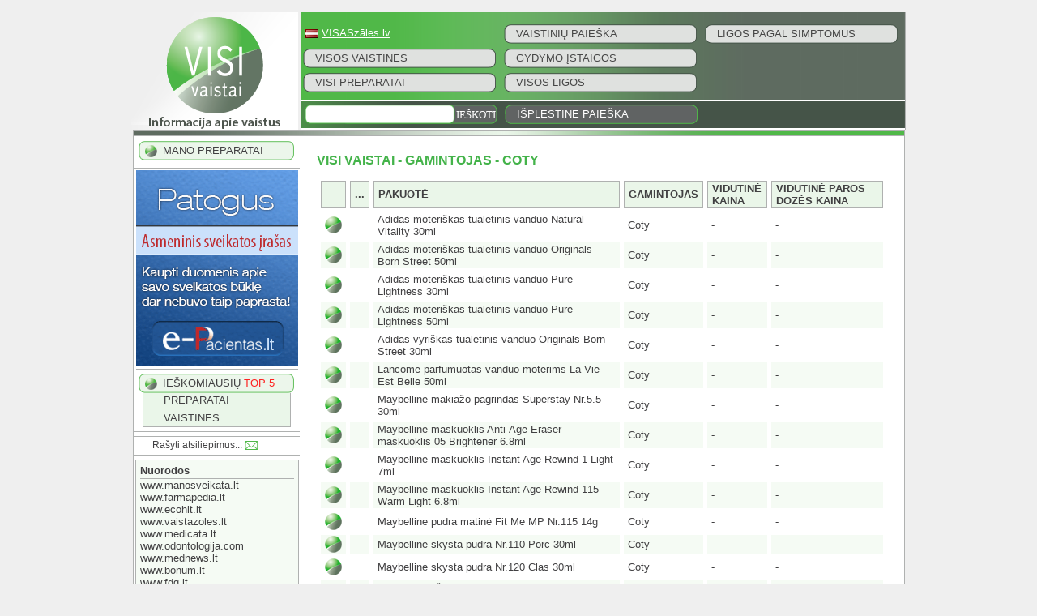

--- FILE ---
content_type: text/html; charset=utf-8
request_url: http://www.visivaistai.lt/Vaistai/Visi/2324/3
body_size: 31958
content:


<!DOCTYPE html PUBLIC "-//W3C//DTD XHTML 1.0 Transitional//EN" 
    "http://www.w3.org/TR/xhtml1/DTD/xhtml1-transitional.dtd">

<html xmlns="http://www.w3.org/1999/xhtml" >
<head id="Head1">
	<script data-ad-client="ca-pub-5862629426156848" async src="https://pagead2.googlesyndication.com/pagead/js/adsbygoogle.js"></script>
    <title>
	Visi Vaistai - Gamintojas - Coty
</title><link rel="shortcut icon" type="image/x-icon" href="../../../Images/VV.ico" /><link id="ImageForFacebook" rel="image_src" href="http://visivaistai.lt/Images/Themes/Green/LT/Logo.png" /><meta name="description" content="Informacija apie visus Lietuvos vaistinėse pardavinėjamus vaistus, maisto papildus, medicinines prekes bei visas Lietuvos vaistinių tinklų akcijas." />
<meta name="keywords" content="visi vaistai, vaistai internete, vaistai internetu, vaistai, vaistu paieska, vitaminai, maisto papildai, nereceptiniai vaistai, kompensuojami vaistai, receptiniai vaistai" />
<meta name="google-site-verification" content="f8Cj_C4N75JGGqX-JI3QSXajhI1GVKcZzZeE4wvNbB8" />

    <script type="text/javascript" src="/Scripts/jquery-1.4.1.min.js"></script>
    <script type="text/javascript" src="/Scripts/tooltip.js"></script>
    <script type="text/javascript" src="/Scripts/Autocomplete.js"></script>
    <script type="text/javascript" src="/Scripts/tiny_mce/tiny_mce.js"></script>
    <script type="text/javascript" src="/Scripts/jquery.flash.js"></script>
    <script type="text/javascript" src="/Scripts/GeoScript.js"></script>
    <script type="text/javascript" src="/Scripts/jquery.fancyzoom.min.js"></script>
    <script type="text/javascript" src="/Scripts/cookieLaw.js"></script>
    
    <script id='ibbTagEngine' language='javascript' src='//bbcdn-static.bbelements.com/scripts/ibb-async/stable/tag.js'></script>
	
	<script>(function(){/*

 Copyright The Closure Library Authors.
 SPDX-License-Identifier: Apache-2.0
*/
'use strict';var g=function(a){var b=0;return function(){return b<a.length?{done:!1,value:a[b++]}:{done:!0}}},l=this||self,m=/^[\w+/_-]+[=]{0,2}$/,p=null,q=function(){},r=function(a){var b=typeof a;if("object"==b)if(a){if(a instanceof Array)return"array";if(a instanceof Object)return b;var c=Object.prototype.toString.call(a);if("[object Window]"==c)return"object";if("[object Array]"==c||"number"==typeof a.length&&"undefined"!=typeof a.splice&&"undefined"!=typeof a.propertyIsEnumerable&&!a.propertyIsEnumerable("splice"))return"array";
if("[object Function]"==c||"undefined"!=typeof a.call&&"undefined"!=typeof a.propertyIsEnumerable&&!a.propertyIsEnumerable("call"))return"function"}else return"null";else if("function"==b&&"undefined"==typeof a.call)return"object";return b},u=function(a,b){function c(){}c.prototype=b.prototype;a.prototype=new c;a.prototype.constructor=a};var v=function(a,b){Object.defineProperty(l,a,{configurable:!1,get:function(){return b},set:q})};var y=function(a,b){this.b=a===w&&b||"";this.a=x},x={},w={};var aa=function(a,b){a.src=b instanceof y&&b.constructor===y&&b.a===x?b.b:"type_error:TrustedResourceUrl";if(null===p)b:{b=l.document;if((b=b.querySelector&&b.querySelector("script[nonce]"))&&(b=b.nonce||b.getAttribute("nonce"))&&m.test(b)){p=b;break b}p=""}b=p;b&&a.setAttribute("nonce",b)};var z=function(){return Math.floor(2147483648*Math.random()).toString(36)+Math.abs(Math.floor(2147483648*Math.random())^+new Date).toString(36)};var A=function(a,b){b=String(b);"application/xhtml+xml"===a.contentType&&(b=b.toLowerCase());return a.createElement(b)},B=function(a){this.a=a||l.document||document};B.prototype.appendChild=function(a,b){a.appendChild(b)};var C=function(a,b,c,d,e,f){try{var k=a.a,h=A(a.a,"SCRIPT");h.async=!0;aa(h,b);k.head.appendChild(h);h.addEventListener("load",function(){e();d&&k.head.removeChild(h)});h.addEventListener("error",function(){0<c?C(a,b,c-1,d,e,f):(d&&k.head.removeChild(h),f())})}catch(n){f()}};var ba=l.atob("aHR0cHM6Ly93d3cuZ3N0YXRpYy5jb20vaW1hZ2VzL2ljb25zL21hdGVyaWFsL3N5c3RlbS8xeC93YXJuaW5nX2FtYmVyXzI0ZHAucG5n"),ca=l.atob("WW91IGFyZSBzZWVpbmcgdGhpcyBtZXNzYWdlIGJlY2F1c2UgYWQgb3Igc2NyaXB0IGJsb2NraW5nIHNvZnR3YXJlIGlzIGludGVyZmVyaW5nIHdpdGggdGhpcyBwYWdlLg=="),da=l.atob("RGlzYWJsZSBhbnkgYWQgb3Igc2NyaXB0IGJsb2NraW5nIHNvZnR3YXJlLCB0aGVuIHJlbG9hZCB0aGlzIHBhZ2Uu"),ea=function(a,b,c){this.b=a;this.f=new B(this.b);this.a=null;this.c=[];this.g=!1;this.i=b;this.h=c},F=function(a){if(a.b.body&&!a.g){var b=
function(){D(a);l.setTimeout(function(){return E(a,3)},50)};C(a.f,a.i,2,!0,function(){l[a.h]||b()},b);a.g=!0}},D=function(a){for(var b=G(1,5),c=0;c<b;c++){var d=H(a);a.b.body.appendChild(d);a.c.push(d)}b=H(a);b.style.bottom="0";b.style.left="0";b.style.position="fixed";b.style.width=G(100,110).toString()+"%";b.style.zIndex=G(2147483544,2147483644).toString();b.style["background-color"]=I(249,259,242,252,219,229);b.style["box-shadow"]="0 0 12px #888";b.style.color=I(0,10,0,10,0,10);b.style.display=
"flex";b.style["justify-content"]="center";b.style["font-family"]="Roboto, Arial";c=H(a);c.style.width=G(80,85).toString()+"%";c.style.maxWidth=G(750,775).toString()+"px";c.style.margin="24px";c.style.display="flex";c.style["align-items"]="flex-start";c.style["justify-content"]="center";d=A(a.f.a,"IMG");d.className=z();d.src=ba;d.style.height="24px";d.style.width="24px";d.style["padding-right"]="16px";var e=H(a),f=H(a);f.style["font-weight"]="bold";f.textContent=ca;var k=H(a);k.textContent=da;J(a,
e,f);J(a,e,k);J(a,c,d);J(a,c,e);J(a,b,c);a.a=b;a.b.body.appendChild(a.a);b=G(1,5);for(c=0;c<b;c++)d=H(a),a.b.body.appendChild(d),a.c.push(d)},J=function(a,b,c){for(var d=G(1,5),e=0;e<d;e++){var f=H(a);b.appendChild(f)}b.appendChild(c);c=G(1,5);for(d=0;d<c;d++)e=H(a),b.appendChild(e)},G=function(a,b){return Math.floor(a+Math.random()*(b-a))},I=function(a,b,c,d,e,f){return"rgb("+G(Math.max(a,0),Math.min(b,255)).toString()+","+G(Math.max(c,0),Math.min(d,255)).toString()+","+G(Math.max(e,0),Math.min(f,
255)).toString()+")"},H=function(a){a=A(a.f.a,"DIV");a.className=z();return a},E=function(a,b){0>=b||null!=a.a&&0!=a.a.offsetHeight&&0!=a.a.offsetWidth||(fa(a),D(a),l.setTimeout(function(){return E(a,b-1)},50))},fa=function(a){var b=a.c;var c="undefined"!=typeof Symbol&&Symbol.iterator&&b[Symbol.iterator];b=c?c.call(b):{next:g(b)};for(c=b.next();!c.done;c=b.next())(c=c.value)&&c.parentNode&&c.parentNode.removeChild(c);a.c=[];(b=a.a)&&b.parentNode&&b.parentNode.removeChild(b);a.a=null};var ia=function(a,b,c,d,e){var f=ha(c),k=function(n){n.appendChild(f);l.setTimeout(function(){f?(0!==f.offsetHeight&&0!==f.offsetWidth?b():a(),f.parentNode&&f.parentNode.removeChild(f)):a()},d)},h=function(n){document.body?k(document.body):0<n?l.setTimeout(function(){h(n-1)},e):b()};h(3)},ha=function(a){var b=document.createElement("div");b.className=a;b.style.width="1px";b.style.height="1px";b.style.position="absolute";b.style.left="-10000px";b.style.top="-10000px";b.style.zIndex="-10000";return b};var K={},L=null;var M=function(){},N="function"==typeof Uint8Array,O=function(a,b){a.b=null;b||(b=[]);a.j=void 0;a.f=-1;a.a=b;a:{if(b=a.a.length){--b;var c=a.a[b];if(!(null===c||"object"!=typeof c||Array.isArray(c)||N&&c instanceof Uint8Array)){a.g=b-a.f;a.c=c;break a}}a.g=Number.MAX_VALUE}a.i={}},P=[],Q=function(a,b){if(b<a.g){b+=a.f;var c=a.a[b];return c===P?a.a[b]=[]:c}if(a.c)return c=a.c[b],c===P?a.c[b]=[]:c},R=function(a,b,c){a.b||(a.b={});if(!a.b[c]){var d=Q(a,c);d&&(a.b[c]=new b(d))}return a.b[c]};
M.prototype.h=N?function(){var a=Uint8Array.prototype.toJSON;Uint8Array.prototype.toJSON=function(){var b;void 0===b&&(b=0);if(!L){L={};for(var c="ABCDEFGHIJKLMNOPQRSTUVWXYZabcdefghijklmnopqrstuvwxyz0123456789".split(""),d=["+/=","+/","-_=","-_.","-_"],e=0;5>e;e++){var f=c.concat(d[e].split(""));K[e]=f;for(var k=0;k<f.length;k++){var h=f[k];void 0===L[h]&&(L[h]=k)}}}b=K[b];c=[];for(d=0;d<this.length;d+=3){var n=this[d],t=(e=d+1<this.length)?this[d+1]:0;h=(f=d+2<this.length)?this[d+2]:0;k=n>>2;n=(n&
3)<<4|t>>4;t=(t&15)<<2|h>>6;h&=63;f||(h=64,e||(t=64));c.push(b[k],b[n],b[t]||"",b[h]||"")}return c.join("")};try{return JSON.stringify(this.a&&this.a,S)}finally{Uint8Array.prototype.toJSON=a}}:function(){return JSON.stringify(this.a&&this.a,S)};var S=function(a,b){return"number"!==typeof b||!isNaN(b)&&Infinity!==b&&-Infinity!==b?b:String(b)};M.prototype.toString=function(){return this.a.toString()};var T=function(a){O(this,a)};u(T,M);var U=function(a){O(this,a)};u(U,M);var ja=function(a,b){this.c=new B(a);var c=R(b,T,5);c=new y(w,Q(c,4)||"");this.b=new ea(a,c,Q(b,4));this.a=b},ka=function(a,b,c,d){b=new T(b?JSON.parse(b):null);b=new y(w,Q(b,4)||"");C(a.c,b,3,!1,c,function(){ia(function(){F(a.b);d(!1)},function(){d(!0)},Q(a.a,2),Q(a.a,3),Q(a.a,1))})};var la=function(a,b){V(a,"internal_api_load_with_sb",function(c,d,e){ka(b,c,d,e)});V(a,"internal_api_sb",function(){F(b.b)})},V=function(a,b,c){a=l.btoa(a+b);v(a,c)},W=function(a,b,c){for(var d=[],e=2;e<arguments.length;++e)d[e-2]=arguments[e];e=l.btoa(a+b);e=l[e];if("function"==r(e))e.apply(null,d);else throw Error("API not exported.");};var X=function(a){O(this,a)};u(X,M);var Y=function(a){this.h=window;this.a=a;this.b=Q(this.a,1);this.f=R(this.a,T,2);this.g=R(this.a,U,3);this.c=!1};Y.prototype.start=function(){ma();var a=new ja(this.h.document,this.g);la(this.b,a);na(this)};
var ma=function(){var a=function(){if(!l.frames.googlefcPresent)if(document.body){var b=document.createElement("iframe");b.style.display="none";b.style.width="0px";b.style.height="0px";b.style.border="none";b.style.zIndex="-1000";b.style.left="-1000px";b.style.top="-1000px";b.name="googlefcPresent";document.body.appendChild(b)}else l.setTimeout(a,5)};a()},na=function(a){var b=Date.now();W(a.b,"internal_api_load_with_sb",a.f.h(),function(){var c;var d=a.b,e=l[l.btoa(d+"loader_js")];if(e){e=l.atob(e);
e=parseInt(e,10);d=l.btoa(d+"loader_js").split(".");var f=l;d[0]in f||"undefined"==typeof f.execScript||f.execScript("var "+d[0]);for(;d.length&&(c=d.shift());)d.length?f[c]&&f[c]!==Object.prototype[c]?f=f[c]:f=f[c]={}:f[c]=null;c=Math.abs(b-e);c=1728E5>c?0:c}else c=-1;0!=c&&(W(a.b,"internal_api_sb"),Z(a,Q(a.a,6)))},function(c){Z(a,c?Q(a.a,4):Q(a.a,5))})},Z=function(a,b){a.c||(a.c=!0,a=new l.XMLHttpRequest,a.open("GET",b,!0),a.send())};(function(a,b){l[a]=function(c){for(var d=[],e=0;e<arguments.length;++e)d[e-0]=arguments[e];l[a]=q;b.apply(null,d)}})("__d3lUW8vwsKlB__",function(a){"function"==typeof window.atob&&(a=window.atob(a),a=new X(a?JSON.parse(a):null),(new Y(a)).start())});}).call(this);

window.__d3lUW8vwsKlB__("[base64]");</script>

   
    <script async src="https://core.dimatter.ai/pubs/visivaistai-lt.min.js"></script>
    <script>
        window.dimatter = window.dimatter || [];
        window.dimatter.push(['VV00_Pixel']);
        window.dimatter.push(['VV01_750x100']);
        window.dimatter.push(['_initialize']);
    </script>
    
    <script type="text/javascript">
//<![CDATA[
var ServerVariables = 
{"Resources":{"_LabelYourWeight":"Jūsų svoris","_calendarSundayShort":"Se","_LabelRoundTheClock":"Budinti vaistinė","_calendarMayShort":"Geg","_PharmacyClosed":"Šiuo metu įstaiga nedirba.","_calendarFridayShort":"Pe","_calendarFebruary":"Vasaris","_calendarAugustShort":"Rugp","_calendaryDay":"Diena","_calendarJuly":"Liepa","_calendarJune":"Birželis","_calendarWeek":"Savaitė","_calendarMay":"Gegužė","_calendarTuesdayShort":"An","_calendarMarchShort":"Kov","_calendarMonday":"Pirmadienis","_calendarWednesdayShort":"Tr","_calendarAugust":"Rugpjūtis","_calendarFriday":"Penktadienis","_calendarMarch":"Kovas","_calendarMonth":"Mėnesis","_calendarApril":"Balandis","_calendarThursday":"Ketvirtadienis","_calendarToday":"Šiandien","_LabelMinWeight":"Jūsų mažiausias leistinas svoris","_calendarFebruaryShort":"Vas","_LabelMaxWeight":"Jūsų didžiausias leistinas svoris","_calendarJanuaryShort":"Sau","_calendarSeptember":"Rugsėjis","_calendarSaturday":"Šeštadienis","_test":"<ul>\r\n<li><a href=\"https://login.visivaistai.lt/lt-LT\">Atstovas</a></li>\r\n<li><a href=\"UserCreate.aspx\">Vartotojas</a></li>\r\n<li><a href=\"UserLogin.aspx\">Prisijungti</a></li>\r\n</ul>","_calendarOctoberShort":"Spa","_calendarSaturdayShort":"Še","_calendarTuesday":"Antradienis","_calendarSunday":"Sekmadienis","_calendarAprilShort":"Bal","_calendarMondayShort":"Pi","_calendarOk":"Gerai","_MyCartHelpText":"<strong>Naudodami sąrašą \"Mano preparatai\" Jūs galite:</strong>\r\n<ul>\r\n<li>Palyginti produktų akcijas skirtinguose vaistinių tinkluose</li>\r\n<li>Matyti vaistinių sąrašą, kuriose galite įsigyti</li>\r\n<li>Matyti vidutinę visų kainą</li>\r\n<li>Palyginti vidutines pardavimo kainas</li>\r\n</ul>","_calendarDecemberShort":"Gru","_LabelShowTrack":"Rodyti maršrutą","_ChoosRegion":"Pasirinkite rajoną!","_PharmacyOpenForFormat":"Iki įstaigos darbo pabaigos liko: {0}val. {1}min.","_calendarWholeDay":"Visa diena","_calendarNovemberShort":"Lap","_LabelMultiSelectInfo":"Norėdami pasirinkti kelias reikšmes, žymėdami laikykite nuspaustą \"Ctrl\" mygtuką.","_calendarWednesday":"Trečiadienis","_ErrorSymbolsLimit":"Pasiektas leistinas simbolių kiekis: ","_calendarJanuary":"Sausis","_calendarDecember":"Gruodis","_PharmacyNotFound":"Vaistinių atitinkančių jūsų paieškos kriterijus nerasta!","_calendarSeptemberShort":"Rug","_calendarJuneShort":"Bir","_LabelWorkHours":"Darbo laikas:","_PharmacyWorks24h":"Vaistinė dirba visą parą.","_LabelAddress":"Adresas:","_LabelYourAddress":"Jūsų adresas...","_calendarThursdayShort":"Ke","_calendarNovember":"Lapkritis","_LabelPhone":"Telefono numeris:","_SelfDiagnosisHelp":"<ul>\r\n<li>Pasirinkite kūno dalį ant modelio (vyro arba moters)</li>\r\n<li>Išsirinkite simptomus, kuriuos jaučiate</li>\r\n<li>Žemiau pateikiamos ligos atitinkančios pasirinktus simptomus</li>\r\n<li>Pasirinkite pateiktą ligą norėdami matyti ligos aprašymą</li>\r\n</ul>","_calendarOctober":"Spalis","_calendarJulyShort":"Lie"},"IPAddress":"18.217.100.158","MAP_CENTER_DEFAULT_LATITUDE":"55.24155203565252","MAP_CENTER_DEFAULT_LONGITUDE":"24.0380859375","ErrorMessageDiv":"ErrorMessageDiv","ErrorMessageTextDiv":"ErrorMessageTextDiv"}//]]>
</script>


    <link href="/App_Themes/Green/EditableContent.css" rel="stylesheet" type="text/css" />
    <!--[if IE 6]>
    <script src="DD_belatedPNG.js"></script>
    <script>
      DD_belatedPNG.fix('#ctl00_LogoImage', 'ctl00_Page_ContactsControl_Page_ContactsImage');
    </script>
    <![endif]--> 
    <!--[if lt IE 9]><script language="javascript" type="text/javascript" src="/Scripts/jqPlot/excanvas.min.js"></script><![endif]-->
    <!-- Google Analytics -->
<script type="text/javascript">
var gaJsHost = (("https:" == document.location.protocol) ? "https://ssl." : "http://www.");
document.write(unescape("%3Cscript src='" + gaJsHost + "google-analytics.com/ga.js' type='text/javascript'%3E%3C/script%3E"));
</script>
<script type="text/javascript">
try {
var pageTracker = _gat._getTracker('UA-2835948-7');
pageTracker._trackPageview();
} catch (err) { } 
</script>
<!-- end of Google Analytics -->


    <!-- Begin Cookie Consent plugin by Silktide - http://silktide.com/cookieconsent -->
    <script type="text/javascript">
        window.cookieconsent_options = { "message": "-", "dismiss": "OK", "learnMore": "Su�inoti daugiau", "link": null, "theme": "light-top" };
    </script>
<link href="../../../App_Themes/Green/EditableContent.css" type="text/css" rel="stylesheet" /><link href="../../../App_Themes/Green/Style.css" type="text/css" rel="stylesheet" /></head>
<body>
    <br />
    <form method="post" action="/Vaistai/Visi/2324/3" onkeypress="javascript:return WebForm_FireDefaultButton(event, 'Search_Button')" id="AllDrugsForm">
<div class="aspNetHidden">
<input type="hidden" name="__EVENTTARGET" id="__EVENTTARGET" value="" />
<input type="hidden" name="__EVENTARGUMENT" id="__EVENTARGUMENT" value="" />
<input type="hidden" name="__VIEWSTATE" id="__VIEWSTATE" value="/[base64]/[base64]/[base64]/////D2QFJGN0bDAwJExpbmtzVmlld0NvbnRyb2wkTGlua3NMaXN0Vmlldw8UKwAOZGRkZGRkZDwrAA4AAg5kZGRmAv////8PZAUgY3RsMDAkTWFzdGVyX1RvcDVQYWNrYWdlTGlzdFZpZXcPFCsADmRkZGRkZGQ8KwAFAAIFZGRkZgL/////D2QFLmN0bDAwJENvbnRlbnRQbGFjZUhvbGRlcjEkUGFnZV9QYWNrYWdlTGlzdFZpZXcPFCsADmRkZGRkZGQ8KwAZAAIZZGRkZgL/////[base64]/Za7iZ9wovs/qcQ=" />
</div>

<script type="text/javascript">
//<![CDATA[
var theForm = document.forms['AllDrugsForm'];
if (!theForm) {
    theForm = document.AllDrugsForm;
}
function __doPostBack(eventTarget, eventArgument) {
    if (!theForm.onsubmit || (theForm.onsubmit() != false)) {
        theForm.__EVENTTARGET.value = eventTarget;
        theForm.__EVENTARGUMENT.value = eventArgument;
        theForm.submit();
    }
}
//]]>
</script>


<script src="/WebResource.axd?d=K-CpuzYQljCsSOJgyVyqFJLJSZDaon5_2u_15ESTtauyyQVrOQ7Df5QYSZOc2O0bkZ2w-JVQmkk4gdj7XnYuKrw7EL-8-5ulaF63AwcWe_81&amp;t=638901644248157332" type="text/javascript"></script>


<script src="/ScriptResource.axd?d=dIeVuGAIfDZGahOTjKAZ2VbDs9JjzvV5JpDlSElsrAJlua98HRIUhKJdx9C0287KHeTTiYue71zZ6Qo1cK4kQ2okBqGFl-ppWNpOVvY27OW3Tq-S4gpqJjl92MOCdiAXZcokeSstUmBGglcdUnAm_uJ740ZYKYj6v_LvxXskClaTR0C4aA8NtwrsHGNAdzGi0&amp;t=5c0e0825" type="text/javascript"></script>
<script type="text/javascript">
//<![CDATA[
if (typeof(Sys) === 'undefined') throw new Error('ASP.NET Ajax client-side framework failed to load.');
//]]>
</script>

<script src="/ScriptResource.axd?d=T05xSvpJZzmoOITe97P1DXpVqWlYgiS5CQjrB8eun4QF-4kKRTRBModa9glFyTImZhMUjoCRNkXmO-M9LD05E2BIiRzJ4zuz2sXiW9lJmCjvMyUtVUJ6zuyfK3cPgHKneR1VkN3O1nS4fBarHI5S-GvJZaRlSJ_m_LKMq3JR3efJH7qBUOSZ1CP8TIv0H0Ho0&amp;t=5c0e0825" type="text/javascript"></script>
<script src="../../../Scripts/FixFocus.js" type="text/javascript"></script>
<script src="/ScriptResource.axd?d=vm49Cp5eo0x4p-woS3UDW_qx8iF70YwNPSlltNeWd5_ZI5gHpLJtnAYqP4xLz5Nt2aQ7Q379eA2Q7a_HFKW4CYT3mfyZ4SRQKvX4Z7onHlQaRJITWEnljherHcjBijPXqLKVNmBZBB_SIKVlfl-Ud1qhIJKxbr-EdnNxRGJcHA01&amp;t=ffffffff9b7d03cf" type="text/javascript"></script>
<script src="/ScriptResource.axd?d=prA2kNP-qfAUhGcNLNLG64PP-xQi2NtdTMPG8haNUWJopx1N_07QlhZMgEAO9OsZRfOVPE-Qps-wsRX5t3KCQp9140Tzq8ep6DWJ8HYxfvlMH2drCAgcCy4oZ6UdqfxAHY8XXZ-nTJ0VhSMQ1Ir0PwkjhDRw1KUXVd9RRZTug2c1&amp;t=ffffffff9b7d03cf" type="text/javascript"></script>
<script src="/ScriptResource.axd?d=Vtt5nBQrY27uTMEosaWUjisBaT_yHC11d8gcIdZRw-1Sjt95qYXemsxCdn5Rc0nB6pu9h6B6JSHvxNjjjFG9s1QUK9sRWtj2EABUAEBHCY0c9yqBntetq90z4XNngtNIM7IvAlmyIojs8N_cGeRztu5B9HjgS9Wjxz7C1zi3-p81&amp;t=ffffffff9b7d03cf" type="text/javascript"></script>
<script src="/ScriptResource.axd?d=xT2uophS4lV9lpiOV3Hs7zD6zplB7WDzaGCNbncr2fZUkEHHZGr8gfyjQKxrD54nGcZki9CdCIGFbGpwso7AYhgdOQAbV2H4iHaCCLaS8P0GkdTk80B60XpJJsAuetnFrQzQk6ltpMNseOYsnBFfWoA_Lr8waWsFe6T6EiHG2zE1&amp;t=ffffffff9b7d03cf" type="text/javascript"></script>
<script src="/ScriptResource.axd?d=STq09qfFds-kBWHoKjKTXY2TF-T8JHdgba62NLa7sYHM-NzC2t9grwlCiTAd8L3gI6ciWMi3rljd6dnv0lKf5G9orTsDdJ1DHWUlA0Ggy2Xmp26FeebKmB7Q5YogUmuU32KHpMWYzA8n68THCQkMgBDRlB4zvn0tC4UkJsXo_z65-8Ur0AAFVPusIF-amdRK0&amp;t=ffffffff9b7d03cf" type="text/javascript"></script>
<script src="/ScriptResource.axd?d=esZS4_Vox58NGFqQvCa4MgdTdx6AKf6RaaOdES43v4m27m28qyhxwdcmpOWvOjmG5b3RGs-p2qDQ9ehX_mUV8K2GRcJr54v4cGSj_PBO5M6Nq2M6MuzQ3BSgTMx2E5C59xUARN9FMCsB3RIVxhiaB4M7jLcUwQaY_sxIJLVGcCpiJXkz5190r5i615_ublhY0&amp;t=ffffffff9b7d03cf" type="text/javascript"></script>
<script src="/ScriptResource.axd?d=B8UwzHyTPXqlEDMXwmR44Mruqg2WgF7PvBH6SgIALX7lbT7shpjxR6v0tOLsNKnBXKGHzl_iGUMwkPOZzt6hKMv2SDb0yXPMtxH2hL0lvWJP56dHrP1n-KvA7YfZ7cxL2qJ00pqTllRUTSKjCwHgDJ0R0OQc-pzNoGqLm62CJCo4sP13jhzLK71pLbIbwOdU0&amp;t=ffffffff9b7d03cf" type="text/javascript"></script>
<script src="/ScriptResource.axd?d=w-JDNGrJ1BatkOVExma1f5uP7nqLDFOeLlAimxi4tNdqfZa-PLdBFhowGGOOHRAWLZuaq9M70JQE9MUHr0VwQBM0UVabfKLb3GsiclZ8jSzEhA6uSHH9CXjIyNtyNJ7SAtZhvGMTLw7NlukdcwjUejDJNmy6-N5VQAXuCz2u-cn3u-INnqEuLzFhweb-zOkq0&amp;t=ffffffff9b7d03cf" type="text/javascript"></script>
<script src="/ScriptResource.axd?d=2ig-WBBi5aQBWDHeWRyUscK0XP5mY_zcg74yAwZ6NPjmWniDy-cI4YQSq7uppA_D1pZpt2wAgMnI8BiLsqT1EFo0n9W81FWX57lN6ev0yu7iB4jVQVAEGUmqLDFNMcJcFVBMEGpw2KxMpwv2RZHvqVHkmNesUGXI7oQ_3VbbhBm1laA3_8qSvFXPQyuofISa0&amp;t=ffffffff9b7d03cf" type="text/javascript"></script>
<script src="/ScriptResource.axd?d=[base64]&amp;t=ffffffff9b7d03cf" type="text/javascript"></script>
<script src="/ScriptResource.axd?d=HPxAMU_fNyJSHpdvAzmIiJqTMXxv5vAX2GoQtx72iNoyEc_b31yuY22B4_vPCrLkcBE_hwjyth8vlEXS2O-8laOCjbfrmJMixgOe2WZcAFQWo8RFH6W5gSznoVbEabG-wNjAsRG6LwNL8njHQtNkyPvaqpwfp6TtqsQcGRYOBq1n_oL9SMTJ3ziglJ7YG6b20&amp;t=ffffffff9b7d03cf" type="text/javascript"></script>
<script src="/ScriptResource.axd?d=SMTR3R9B5MDyPYXAmWd7GegFtMDmQLrZAEohgCeEmBwOVIrMO_DVjdSmu9VOJdl5knb1vhcwgZevGubAESQOAGIj-kB2rt1ZTcEBF5fGzPuepZd8Z71MIrRCHs_tCridMbodsIijSCiiFCsb8ndxE7n-lFKAYAWYX7u8c5J1bBkxnZTQ8XSS1JgBoPhvLa3G0&amp;t=ffffffff9b7d03cf" type="text/javascript"></script>
<script src="/ScriptResource.axd?d=S5fRrz-N0IuPwFnrKTwJahMtIV-6SuL5mzo7hxZrdHeaSd7QZl2pgVZ1siiRyqUMRNqnG94BD8lvGdAx2LxUnLVd9ZLFYuSOhr-xmhtv0dNK4kqnigZxfJaukXlehcEinhBnBoeB_4ZCnHkQnNOTvIX4eYQhc38CQ2-PV8ZbuV2cnBLnADQLFxKRNERtGpYQ0&amp;t=ffffffff9b7d03cf" type="text/javascript"></script>
<script type="text/javascript">
//<![CDATA[
var PageMethods = function() {
PageMethods.initializeBase(this);
this._timeout = 0;
this._userContext = null;
this._succeeded = null;
this._failed = null;
}
PageMethods.prototype = {
_get_path:function() {
 var p = this.get_path();
 if (p) return p;
 else return PageMethods._staticInstance.get_path();},
GetCompletionList:function(prefixText,count,succeededCallback, failedCallback, userContext) {
/// <param name="prefixText" type="String">System.String</param>
/// <param name="count" type="Number">System.Int32</param>
/// <param name="succeededCallback" type="Function" optional="true" mayBeNull="true"></param>
/// <param name="failedCallback" type="Function" optional="true" mayBeNull="true"></param>
/// <param name="userContext" optional="true" mayBeNull="true"></param>
return this._invoke(this._get_path(), 'GetCompletionList',false,{prefixText:prefixText,count:count},succeededCallback,failedCallback,userContext); },
GetRxCompletionList:function(prefixText,count,succeededCallback, failedCallback, userContext) {
/// <param name="prefixText" type="String">System.String</param>
/// <param name="count" type="Number">System.Int32</param>
/// <param name="succeededCallback" type="Function" optional="true" mayBeNull="true"></param>
/// <param name="failedCallback" type="Function" optional="true" mayBeNull="true"></param>
/// <param name="userContext" optional="true" mayBeNull="true"></param>
return this._invoke(this._get_path(), 'GetRxCompletionList',false,{prefixText:prefixText,count:count},succeededCallback,failedCallback,userContext); },
GetSubstanceList:function(prefixText,count,succeededCallback, failedCallback, userContext) {
/// <param name="prefixText" type="String">System.String</param>
/// <param name="count" type="Number">System.Int32</param>
/// <param name="succeededCallback" type="Function" optional="true" mayBeNull="true"></param>
/// <param name="failedCallback" type="Function" optional="true" mayBeNull="true"></param>
/// <param name="userContext" optional="true" mayBeNull="true"></param>
return this._invoke(this._get_path(), 'GetSubstanceList',false,{prefixText:prefixText,count:count},succeededCallback,failedCallback,userContext); },
GetInfoTypesList:function(prefixText,count,succeededCallback, failedCallback, userContext) {
/// <param name="prefixText" type="String">System.String</param>
/// <param name="count" type="Number">System.Int32</param>
/// <param name="succeededCallback" type="Function" optional="true" mayBeNull="true"></param>
/// <param name="failedCallback" type="Function" optional="true" mayBeNull="true"></param>
/// <param name="userContext" optional="true" mayBeNull="true"></param>
return this._invoke(this._get_path(), 'GetInfoTypesList',false,{prefixText:prefixText,count:count},succeededCallback,failedCallback,userContext); },
GetProducerList:function(prefixText,count,succeededCallback, failedCallback, userContext) {
/// <param name="prefixText" type="String">System.String</param>
/// <param name="count" type="Number">System.Int32</param>
/// <param name="succeededCallback" type="Function" optional="true" mayBeNull="true"></param>
/// <param name="failedCallback" type="Function" optional="true" mayBeNull="true"></param>
/// <param name="userContext" optional="true" mayBeNull="true"></param>
return this._invoke(this._get_path(), 'GetProducerList',false,{prefixText:prefixText,count:count},succeededCallback,failedCallback,userContext); },
GetProductList:function(prefixText,count,succeededCallback, failedCallback, userContext) {
/// <param name="prefixText" type="String">System.String</param>
/// <param name="count" type="Number">System.Int32</param>
/// <param name="succeededCallback" type="Function" optional="true" mayBeNull="true"></param>
/// <param name="failedCallback" type="Function" optional="true" mayBeNull="true"></param>
/// <param name="userContext" optional="true" mayBeNull="true"></param>
return this._invoke(this._get_path(), 'GetProductList',false,{prefixText:prefixText,count:count},succeededCallback,failedCallback,userContext); },
GetInstitutionList:function(prefixText,count,succeededCallback, failedCallback, userContext) {
/// <param name="prefixText" type="String">System.String</param>
/// <param name="count" type="Number">System.Int32</param>
/// <param name="succeededCallback" type="Function" optional="true" mayBeNull="true"></param>
/// <param name="failedCallback" type="Function" optional="true" mayBeNull="true"></param>
/// <param name="userContext" optional="true" mayBeNull="true"></param>
return this._invoke(this._get_path(), 'GetInstitutionList',false,{prefixText:prefixText,count:count},succeededCallback,failedCallback,userContext); },
GetDiseaseList:function(prefixText,count,succeededCallback, failedCallback, userContext) {
/// <param name="prefixText" type="String">System.String</param>
/// <param name="count" type="Number">System.Int32</param>
/// <param name="succeededCallback" type="Function" optional="true" mayBeNull="true"></param>
/// <param name="failedCallback" type="Function" optional="true" mayBeNull="true"></param>
/// <param name="userContext" optional="true" mayBeNull="true"></param>
return this._invoke(this._get_path(), 'GetDiseaseList',false,{prefixText:prefixText,count:count},succeededCallback,failedCallback,userContext); },
GetDiseaseCompletionList:function(prefixText,count,succeededCallback, failedCallback, userContext) {
/// <param name="prefixText" type="String">System.String</param>
/// <param name="count" type="Number">System.Int32</param>
/// <param name="succeededCallback" type="Function" optional="true" mayBeNull="true"></param>
/// <param name="failedCallback" type="Function" optional="true" mayBeNull="true"></param>
/// <param name="userContext" optional="true" mayBeNull="true"></param>
return this._invoke(this._get_path(), 'GetDiseaseCompletionList',false,{prefixText:prefixText,count:count},succeededCallback,failedCallback,userContext); },
GetUserDrugsUsage:function(userId,succeededCallback, failedCallback, userContext) {
/// <param name="userId" type="Number">System.Int32</param>
/// <param name="succeededCallback" type="Function" optional="true" mayBeNull="true"></param>
/// <param name="failedCallback" type="Function" optional="true" mayBeNull="true"></param>
/// <param name="userContext" optional="true" mayBeNull="true"></param>
return this._invoke(this._get_path(), 'GetUserDrugsUsage',false,{userId:userId},succeededCallback,failedCallback,userContext); },
PrepareHealthSurveyResults:function(succeededCallback, failedCallback, userContext) {
/// <param name="succeededCallback" type="Function" optional="true" mayBeNull="true"></param>
/// <param name="failedCallback" type="Function" optional="true" mayBeNull="true"></param>
/// <param name="userContext" optional="true" mayBeNull="true"></param>
return this._invoke(this._get_path(), 'PrepareHealthSurveyResults',false,{},succeededCallback,failedCallback,userContext); },
SaveUserDrugUsed:function(time,userDrugId,succeededCallback, failedCallback, userContext) {
/// <param name="time" type="Date">System.DateTime</param>
/// <param name="userDrugId" type="Number">System.Int32</param>
/// <param name="succeededCallback" type="Function" optional="true" mayBeNull="true"></param>
/// <param name="failedCallback" type="Function" optional="true" mayBeNull="true"></param>
/// <param name="userContext" optional="true" mayBeNull="true"></param>
return this._invoke(this._get_path(), 'SaveUserDrugUsed',false,{time:time,userDrugId:userDrugId},succeededCallback,failedCallback,userContext); },
RemoveUserDrugUsed:function(time,userDrugId,succeededCallback, failedCallback, userContext) {
/// <param name="time" type="Date">System.DateTime</param>
/// <param name="userDrugId" type="Number">System.Int32</param>
/// <param name="succeededCallback" type="Function" optional="true" mayBeNull="true"></param>
/// <param name="failedCallback" type="Function" optional="true" mayBeNull="true"></param>
/// <param name="userContext" optional="true" mayBeNull="true"></param>
return this._invoke(this._get_path(), 'RemoveUserDrugUsed',false,{time:time,userDrugId:userDrugId},succeededCallback,failedCallback,userContext); },
GetUserWeightDate:function(userId,daysCount,succeededCallback, failedCallback, userContext) {
/// <param name="userId" type="Number">System.Int32</param>
/// <param name="daysCount" type="Number">System.Int32</param>
/// <param name="succeededCallback" type="Function" optional="true" mayBeNull="true"></param>
/// <param name="failedCallback" type="Function" optional="true" mayBeNull="true"></param>
/// <param name="userContext" optional="true" mayBeNull="true"></param>
return this._invoke(this._get_path(), 'GetUserWeightDate',false,{userId:userId,daysCount:daysCount},succeededCallback,failedCallback,userContext); },
PopulateConsultancies:function(typeId,rootUrl,succeededCallback, failedCallback, userContext) {
/// <param name="typeId" type="Number">System.Int32</param>
/// <param name="rootUrl" type="String">System.String</param>
/// <param name="succeededCallback" type="Function" optional="true" mayBeNull="true"></param>
/// <param name="failedCallback" type="Function" optional="true" mayBeNull="true"></param>
/// <param name="userContext" optional="true" mayBeNull="true"></param>
return this._invoke(this._get_path(), 'PopulateConsultancies',false,{typeId:typeId,rootUrl:rootUrl},succeededCallback,failedCallback,userContext); },
GetPackageBySubstanceIdListB:function(id,rootUrl,succeededCallback, failedCallback, userContext) {
/// <param name="id" type="Number">System.Int32</param>
/// <param name="rootUrl" type="String">System.String</param>
/// <param name="succeededCallback" type="Function" optional="true" mayBeNull="true"></param>
/// <param name="failedCallback" type="Function" optional="true" mayBeNull="true"></param>
/// <param name="userContext" optional="true" mayBeNull="true"></param>
return this._invoke(this._get_path(), 'GetPackageBySubstanceIdListB',false,{id:id,rootUrl:rootUrl},succeededCallback,failedCallback,userContext); },
GetSubstancesPopulate:function(icd,depth,succeededCallback, failedCallback, userContext) {
/// <param name="icd" type="String">System.String</param>
/// <param name="depth" type="Number">System.Int32</param>
/// <param name="succeededCallback" type="Function" optional="true" mayBeNull="true"></param>
/// <param name="failedCallback" type="Function" optional="true" mayBeNull="true"></param>
/// <param name="userContext" optional="true" mayBeNull="true"></param>
return this._invoke(this._get_path(), 'GetSubstancesPopulate',false,{icd:icd,depth:depth},succeededCallback,failedCallback,userContext); },
LogBannerClick:function(bannerId,ipAddress,succeededCallback, failedCallback, userContext) {
/// <param name="bannerId" type="Number">System.Int32</param>
/// <param name="ipAddress" type="String">System.String</param>
/// <param name="succeededCallback" type="Function" optional="true" mayBeNull="true"></param>
/// <param name="failedCallback" type="Function" optional="true" mayBeNull="true"></param>
/// <param name="userContext" optional="true" mayBeNull="true"></param>
return this._invoke(this._get_path(), 'LogBannerClick',false,{bannerId:bannerId,ipAddress:ipAddress},succeededCallback,failedCallback,userContext); },
LogAdVideoClick:function(fileId,userId,succeededCallback, failedCallback, userContext) {
/// <param name="fileId" type="Number">System.Int32</param>
/// <param name="userId" type="Number">System.Int32</param>
/// <param name="succeededCallback" type="Function" optional="true" mayBeNull="true"></param>
/// <param name="failedCallback" type="Function" optional="true" mayBeNull="true"></param>
/// <param name="userContext" optional="true" mayBeNull="true"></param>
return this._invoke(this._get_path(), 'LogAdVideoClick',false,{fileId:fileId,userId:userId},succeededCallback,failedCallback,userContext); },
LogShortNewsClick:function(newsId,ipAddress,succeededCallback, failedCallback, userContext) {
/// <param name="newsId" type="Number">System.Int32</param>
/// <param name="ipAddress" type="String">System.String</param>
/// <param name="succeededCallback" type="Function" optional="true" mayBeNull="true"></param>
/// <param name="failedCallback" type="Function" optional="true" mayBeNull="true"></param>
/// <param name="userContext" optional="true" mayBeNull="true"></param>
return this._invoke(this._get_path(), 'LogShortNewsClick',false,{newsId:newsId,ipAddress:ipAddress},succeededCallback,failedCallback,userContext); },
LogFeedbackMsg:function(url,IPAddress,name,email,msg,succeededCallback, failedCallback, userContext) {
/// <param name="url" type="String">System.String</param>
/// <param name="IPAddress" type="String">System.String</param>
/// <param name="name" type="String">System.String</param>
/// <param name="email" type="String">System.String</param>
/// <param name="msg" type="String">System.String</param>
/// <param name="succeededCallback" type="Function" optional="true" mayBeNull="true"></param>
/// <param name="failedCallback" type="Function" optional="true" mayBeNull="true"></param>
/// <param name="userContext" optional="true" mayBeNull="true"></param>
return this._invoke(this._get_path(), 'LogFeedbackMsg',false,{url:url,IPAddress:IPAddress,name:name,email:email,msg:msg},succeededCallback,failedCallback,userContext); },
GetAllPointsInTown:function(townId,regionId,chainId,roundTheClock,workingOnly,timeToWork,rootUrl,succeededCallback, failedCallback, userContext) {
/// <param name="townId" type="Number">System.Int32</param>
/// <param name="regionId" type="Number">System.Int32</param>
/// <param name="chainId" type="Number">System.Int32</param>
/// <param name="roundTheClock" type="Boolean">System.Boolean</param>
/// <param name="workingOnly" type="Boolean">System.Boolean</param>
/// <param name="timeToWork" type="Number">System.Int32</param>
/// <param name="rootUrl" type="String">System.String</param>
/// <param name="succeededCallback" type="Function" optional="true" mayBeNull="true"></param>
/// <param name="failedCallback" type="Function" optional="true" mayBeNull="true"></param>
/// <param name="userContext" optional="true" mayBeNull="true"></param>
return this._invoke(this._get_path(), 'GetAllPointsInTown',false,{townId:townId,regionId:regionId,chainId:chainId,roundTheClock:roundTheClock,workingOnly:workingOnly,timeToWork:timeToWork,rootUrl:rootUrl},succeededCallback,failedCallback,userContext); },
GetAllPointsInRegion:function(regionId,chainId,roundTheClock,workingOnly,timeToWork,rootUrl,succeededCallback, failedCallback, userContext) {
/// <param name="regionId" type="Number">System.Int32</param>
/// <param name="chainId" type="Number">System.Int32</param>
/// <param name="roundTheClock" type="Boolean">System.Boolean</param>
/// <param name="workingOnly" type="Boolean">System.Boolean</param>
/// <param name="timeToWork" type="Number">System.Int32</param>
/// <param name="rootUrl" type="String">System.String</param>
/// <param name="succeededCallback" type="Function" optional="true" mayBeNull="true"></param>
/// <param name="failedCallback" type="Function" optional="true" mayBeNull="true"></param>
/// <param name="userContext" optional="true" mayBeNull="true"></param>
return this._invoke(this._get_path(), 'GetAllPointsInRegion',false,{regionId:regionId,chainId:chainId,roundTheClock:roundTheClock,workingOnly:workingOnly,timeToWork:timeToWork,rootUrl:rootUrl},succeededCallback,failedCallback,userContext); },
LogInfoRead:function(ip,id,type,userType,succeededCallback, failedCallback, userContext) {
/// <param name="ip" type="String">System.String</param>
/// <param name="id" type="Number">System.Int32</param>
/// <param name="type" type="Number">System.Int32</param>
/// <param name="userType" type="Boolean">System.Boolean</param>
/// <param name="succeededCallback" type="Function" optional="true" mayBeNull="true"></param>
/// <param name="failedCallback" type="Function" optional="true" mayBeNull="true"></param>
/// <param name="userContext" optional="true" mayBeNull="true"></param>
return this._invoke(this._get_path(), 'LogInfoRead',false,{ip:ip,id:id,type:type,userType:userType},succeededCallback,failedCallback,userContext); }}
PageMethods.registerClass('PageMethods',Sys.Net.WebServiceProxy);
PageMethods._staticInstance = new PageMethods();
PageMethods.set_path = function(value) {
PageMethods._staticInstance.set_path(value); }
PageMethods.get_path = function() { 
/// <value type="String" mayBeNull="true">The service url.</value>
return PageMethods._staticInstance.get_path();}
PageMethods.set_timeout = function(value) {
PageMethods._staticInstance.set_timeout(value); }
PageMethods.get_timeout = function() { 
/// <value type="Number">The service timeout.</value>
return PageMethods._staticInstance.get_timeout(); }
PageMethods.set_defaultUserContext = function(value) { 
PageMethods._staticInstance.set_defaultUserContext(value); }
PageMethods.get_defaultUserContext = function() { 
/// <value mayBeNull="true">The service default user context.</value>
return PageMethods._staticInstance.get_defaultUserContext(); }
PageMethods.set_defaultSucceededCallback = function(value) { 
 PageMethods._staticInstance.set_defaultSucceededCallback(value); }
PageMethods.get_defaultSucceededCallback = function() { 
/// <value type="Function" mayBeNull="true">The service default succeeded callback.</value>
return PageMethods._staticInstance.get_defaultSucceededCallback(); }
PageMethods.set_defaultFailedCallback = function(value) { 
PageMethods._staticInstance.set_defaultFailedCallback(value); }
PageMethods.get_defaultFailedCallback = function() { 
/// <value type="Function" mayBeNull="true">The service default failed callback.</value>
return PageMethods._staticInstance.get_defaultFailedCallback(); }
PageMethods.set_enableJsonp = function(value) { PageMethods._staticInstance.set_enableJsonp(value); }
PageMethods.get_enableJsonp = function() { 
/// <value type="Boolean">Specifies whether the service supports JSONP for cross domain calling.</value>
return PageMethods._staticInstance.get_enableJsonp(); }
PageMethods.set_jsonpCallbackParameter = function(value) { PageMethods._staticInstance.set_jsonpCallbackParameter(value); }
PageMethods.get_jsonpCallbackParameter = function() { 
/// <value type="String">Specifies the parameter name that contains the callback function name for a JSONP request.</value>
return PageMethods._staticInstance.get_jsonpCallbackParameter(); }
PageMethods.set_path("PackageIndex.aspx");
PageMethods.GetCompletionList= function(prefixText,count,onSuccess,onFailed,userContext) {
/// <param name="prefixText" type="String">System.String</param>
/// <param name="count" type="Number">System.Int32</param>
/// <param name="succeededCallback" type="Function" optional="true" mayBeNull="true"></param>
/// <param name="failedCallback" type="Function" optional="true" mayBeNull="true"></param>
/// <param name="userContext" optional="true" mayBeNull="true"></param>
PageMethods._staticInstance.GetCompletionList(prefixText,count,onSuccess,onFailed,userContext); }
PageMethods.GetRxCompletionList= function(prefixText,count,onSuccess,onFailed,userContext) {
/// <param name="prefixText" type="String">System.String</param>
/// <param name="count" type="Number">System.Int32</param>
/// <param name="succeededCallback" type="Function" optional="true" mayBeNull="true"></param>
/// <param name="failedCallback" type="Function" optional="true" mayBeNull="true"></param>
/// <param name="userContext" optional="true" mayBeNull="true"></param>
PageMethods._staticInstance.GetRxCompletionList(prefixText,count,onSuccess,onFailed,userContext); }
PageMethods.GetSubstanceList= function(prefixText,count,onSuccess,onFailed,userContext) {
/// <param name="prefixText" type="String">System.String</param>
/// <param name="count" type="Number">System.Int32</param>
/// <param name="succeededCallback" type="Function" optional="true" mayBeNull="true"></param>
/// <param name="failedCallback" type="Function" optional="true" mayBeNull="true"></param>
/// <param name="userContext" optional="true" mayBeNull="true"></param>
PageMethods._staticInstance.GetSubstanceList(prefixText,count,onSuccess,onFailed,userContext); }
PageMethods.GetInfoTypesList= function(prefixText,count,onSuccess,onFailed,userContext) {
/// <param name="prefixText" type="String">System.String</param>
/// <param name="count" type="Number">System.Int32</param>
/// <param name="succeededCallback" type="Function" optional="true" mayBeNull="true"></param>
/// <param name="failedCallback" type="Function" optional="true" mayBeNull="true"></param>
/// <param name="userContext" optional="true" mayBeNull="true"></param>
PageMethods._staticInstance.GetInfoTypesList(prefixText,count,onSuccess,onFailed,userContext); }
PageMethods.GetProducerList= function(prefixText,count,onSuccess,onFailed,userContext) {
/// <param name="prefixText" type="String">System.String</param>
/// <param name="count" type="Number">System.Int32</param>
/// <param name="succeededCallback" type="Function" optional="true" mayBeNull="true"></param>
/// <param name="failedCallback" type="Function" optional="true" mayBeNull="true"></param>
/// <param name="userContext" optional="true" mayBeNull="true"></param>
PageMethods._staticInstance.GetProducerList(prefixText,count,onSuccess,onFailed,userContext); }
PageMethods.GetProductList= function(prefixText,count,onSuccess,onFailed,userContext) {
/// <param name="prefixText" type="String">System.String</param>
/// <param name="count" type="Number">System.Int32</param>
/// <param name="succeededCallback" type="Function" optional="true" mayBeNull="true"></param>
/// <param name="failedCallback" type="Function" optional="true" mayBeNull="true"></param>
/// <param name="userContext" optional="true" mayBeNull="true"></param>
PageMethods._staticInstance.GetProductList(prefixText,count,onSuccess,onFailed,userContext); }
PageMethods.GetInstitutionList= function(prefixText,count,onSuccess,onFailed,userContext) {
/// <param name="prefixText" type="String">System.String</param>
/// <param name="count" type="Number">System.Int32</param>
/// <param name="succeededCallback" type="Function" optional="true" mayBeNull="true"></param>
/// <param name="failedCallback" type="Function" optional="true" mayBeNull="true"></param>
/// <param name="userContext" optional="true" mayBeNull="true"></param>
PageMethods._staticInstance.GetInstitutionList(prefixText,count,onSuccess,onFailed,userContext); }
PageMethods.GetDiseaseList= function(prefixText,count,onSuccess,onFailed,userContext) {
/// <param name="prefixText" type="String">System.String</param>
/// <param name="count" type="Number">System.Int32</param>
/// <param name="succeededCallback" type="Function" optional="true" mayBeNull="true"></param>
/// <param name="failedCallback" type="Function" optional="true" mayBeNull="true"></param>
/// <param name="userContext" optional="true" mayBeNull="true"></param>
PageMethods._staticInstance.GetDiseaseList(prefixText,count,onSuccess,onFailed,userContext); }
PageMethods.GetDiseaseCompletionList= function(prefixText,count,onSuccess,onFailed,userContext) {
/// <param name="prefixText" type="String">System.String</param>
/// <param name="count" type="Number">System.Int32</param>
/// <param name="succeededCallback" type="Function" optional="true" mayBeNull="true"></param>
/// <param name="failedCallback" type="Function" optional="true" mayBeNull="true"></param>
/// <param name="userContext" optional="true" mayBeNull="true"></param>
PageMethods._staticInstance.GetDiseaseCompletionList(prefixText,count,onSuccess,onFailed,userContext); }
PageMethods.GetUserDrugsUsage= function(userId,onSuccess,onFailed,userContext) {
/// <param name="userId" type="Number">System.Int32</param>
/// <param name="succeededCallback" type="Function" optional="true" mayBeNull="true"></param>
/// <param name="failedCallback" type="Function" optional="true" mayBeNull="true"></param>
/// <param name="userContext" optional="true" mayBeNull="true"></param>
PageMethods._staticInstance.GetUserDrugsUsage(userId,onSuccess,onFailed,userContext); }
PageMethods.PrepareHealthSurveyResults= function(onSuccess,onFailed,userContext) {
/// <param name="succeededCallback" type="Function" optional="true" mayBeNull="true"></param>
/// <param name="failedCallback" type="Function" optional="true" mayBeNull="true"></param>
/// <param name="userContext" optional="true" mayBeNull="true"></param>
PageMethods._staticInstance.PrepareHealthSurveyResults(onSuccess,onFailed,userContext); }
PageMethods.SaveUserDrugUsed= function(time,userDrugId,onSuccess,onFailed,userContext) {
/// <param name="time" type="Date">System.DateTime</param>
/// <param name="userDrugId" type="Number">System.Int32</param>
/// <param name="succeededCallback" type="Function" optional="true" mayBeNull="true"></param>
/// <param name="failedCallback" type="Function" optional="true" mayBeNull="true"></param>
/// <param name="userContext" optional="true" mayBeNull="true"></param>
PageMethods._staticInstance.SaveUserDrugUsed(time,userDrugId,onSuccess,onFailed,userContext); }
PageMethods.RemoveUserDrugUsed= function(time,userDrugId,onSuccess,onFailed,userContext) {
/// <param name="time" type="Date">System.DateTime</param>
/// <param name="userDrugId" type="Number">System.Int32</param>
/// <param name="succeededCallback" type="Function" optional="true" mayBeNull="true"></param>
/// <param name="failedCallback" type="Function" optional="true" mayBeNull="true"></param>
/// <param name="userContext" optional="true" mayBeNull="true"></param>
PageMethods._staticInstance.RemoveUserDrugUsed(time,userDrugId,onSuccess,onFailed,userContext); }
PageMethods.GetUserWeightDate= function(userId,daysCount,onSuccess,onFailed,userContext) {
/// <param name="userId" type="Number">System.Int32</param>
/// <param name="daysCount" type="Number">System.Int32</param>
/// <param name="succeededCallback" type="Function" optional="true" mayBeNull="true"></param>
/// <param name="failedCallback" type="Function" optional="true" mayBeNull="true"></param>
/// <param name="userContext" optional="true" mayBeNull="true"></param>
PageMethods._staticInstance.GetUserWeightDate(userId,daysCount,onSuccess,onFailed,userContext); }
PageMethods.PopulateConsultancies= function(typeId,rootUrl,onSuccess,onFailed,userContext) {
/// <param name="typeId" type="Number">System.Int32</param>
/// <param name="rootUrl" type="String">System.String</param>
/// <param name="succeededCallback" type="Function" optional="true" mayBeNull="true"></param>
/// <param name="failedCallback" type="Function" optional="true" mayBeNull="true"></param>
/// <param name="userContext" optional="true" mayBeNull="true"></param>
PageMethods._staticInstance.PopulateConsultancies(typeId,rootUrl,onSuccess,onFailed,userContext); }
PageMethods.GetPackageBySubstanceIdListB= function(id,rootUrl,onSuccess,onFailed,userContext) {
/// <param name="id" type="Number">System.Int32</param>
/// <param name="rootUrl" type="String">System.String</param>
/// <param name="succeededCallback" type="Function" optional="true" mayBeNull="true"></param>
/// <param name="failedCallback" type="Function" optional="true" mayBeNull="true"></param>
/// <param name="userContext" optional="true" mayBeNull="true"></param>
PageMethods._staticInstance.GetPackageBySubstanceIdListB(id,rootUrl,onSuccess,onFailed,userContext); }
PageMethods.GetSubstancesPopulate= function(icd,depth,onSuccess,onFailed,userContext) {
/// <param name="icd" type="String">System.String</param>
/// <param name="depth" type="Number">System.Int32</param>
/// <param name="succeededCallback" type="Function" optional="true" mayBeNull="true"></param>
/// <param name="failedCallback" type="Function" optional="true" mayBeNull="true"></param>
/// <param name="userContext" optional="true" mayBeNull="true"></param>
PageMethods._staticInstance.GetSubstancesPopulate(icd,depth,onSuccess,onFailed,userContext); }
PageMethods.LogBannerClick= function(bannerId,ipAddress,onSuccess,onFailed,userContext) {
/// <param name="bannerId" type="Number">System.Int32</param>
/// <param name="ipAddress" type="String">System.String</param>
/// <param name="succeededCallback" type="Function" optional="true" mayBeNull="true"></param>
/// <param name="failedCallback" type="Function" optional="true" mayBeNull="true"></param>
/// <param name="userContext" optional="true" mayBeNull="true"></param>
PageMethods._staticInstance.LogBannerClick(bannerId,ipAddress,onSuccess,onFailed,userContext); }
PageMethods.LogAdVideoClick= function(fileId,userId,onSuccess,onFailed,userContext) {
/// <param name="fileId" type="Number">System.Int32</param>
/// <param name="userId" type="Number">System.Int32</param>
/// <param name="succeededCallback" type="Function" optional="true" mayBeNull="true"></param>
/// <param name="failedCallback" type="Function" optional="true" mayBeNull="true"></param>
/// <param name="userContext" optional="true" mayBeNull="true"></param>
PageMethods._staticInstance.LogAdVideoClick(fileId,userId,onSuccess,onFailed,userContext); }
PageMethods.LogShortNewsClick= function(newsId,ipAddress,onSuccess,onFailed,userContext) {
/// <param name="newsId" type="Number">System.Int32</param>
/// <param name="ipAddress" type="String">System.String</param>
/// <param name="succeededCallback" type="Function" optional="true" mayBeNull="true"></param>
/// <param name="failedCallback" type="Function" optional="true" mayBeNull="true"></param>
/// <param name="userContext" optional="true" mayBeNull="true"></param>
PageMethods._staticInstance.LogShortNewsClick(newsId,ipAddress,onSuccess,onFailed,userContext); }
PageMethods.LogFeedbackMsg= function(url,IPAddress,name,email,msg,onSuccess,onFailed,userContext) {
/// <param name="url" type="String">System.String</param>
/// <param name="IPAddress" type="String">System.String</param>
/// <param name="name" type="String">System.String</param>
/// <param name="email" type="String">System.String</param>
/// <param name="msg" type="String">System.String</param>
/// <param name="succeededCallback" type="Function" optional="true" mayBeNull="true"></param>
/// <param name="failedCallback" type="Function" optional="true" mayBeNull="true"></param>
/// <param name="userContext" optional="true" mayBeNull="true"></param>
PageMethods._staticInstance.LogFeedbackMsg(url,IPAddress,name,email,msg,onSuccess,onFailed,userContext); }
PageMethods.GetAllPointsInTown= function(townId,regionId,chainId,roundTheClock,workingOnly,timeToWork,rootUrl,onSuccess,onFailed,userContext) {
/// <param name="townId" type="Number">System.Int32</param>
/// <param name="regionId" type="Number">System.Int32</param>
/// <param name="chainId" type="Number">System.Int32</param>
/// <param name="roundTheClock" type="Boolean">System.Boolean</param>
/// <param name="workingOnly" type="Boolean">System.Boolean</param>
/// <param name="timeToWork" type="Number">System.Int32</param>
/// <param name="rootUrl" type="String">System.String</param>
/// <param name="succeededCallback" type="Function" optional="true" mayBeNull="true"></param>
/// <param name="failedCallback" type="Function" optional="true" mayBeNull="true"></param>
/// <param name="userContext" optional="true" mayBeNull="true"></param>
PageMethods._staticInstance.GetAllPointsInTown(townId,regionId,chainId,roundTheClock,workingOnly,timeToWork,rootUrl,onSuccess,onFailed,userContext); }
PageMethods.GetAllPointsInRegion= function(regionId,chainId,roundTheClock,workingOnly,timeToWork,rootUrl,onSuccess,onFailed,userContext) {
/// <param name="regionId" type="Number">System.Int32</param>
/// <param name="chainId" type="Number">System.Int32</param>
/// <param name="roundTheClock" type="Boolean">System.Boolean</param>
/// <param name="workingOnly" type="Boolean">System.Boolean</param>
/// <param name="timeToWork" type="Number">System.Int32</param>
/// <param name="rootUrl" type="String">System.String</param>
/// <param name="succeededCallback" type="Function" optional="true" mayBeNull="true"></param>
/// <param name="failedCallback" type="Function" optional="true" mayBeNull="true"></param>
/// <param name="userContext" optional="true" mayBeNull="true"></param>
PageMethods._staticInstance.GetAllPointsInRegion(regionId,chainId,roundTheClock,workingOnly,timeToWork,rootUrl,onSuccess,onFailed,userContext); }
PageMethods.LogInfoRead= function(ip,id,type,userType,onSuccess,onFailed,userContext) {
/// <param name="ip" type="String">System.String</param>
/// <param name="id" type="Number">System.Int32</param>
/// <param name="type" type="Number">System.Int32</param>
/// <param name="userType" type="Boolean">System.Boolean</param>
/// <param name="succeededCallback" type="Function" optional="true" mayBeNull="true"></param>
/// <param name="failedCallback" type="Function" optional="true" mayBeNull="true"></param>
/// <param name="userContext" optional="true" mayBeNull="true"></param>
PageMethods._staticInstance.LogInfoRead(ip,id,type,userType,onSuccess,onFailed,userContext); }
var gtc = Sys.Net.WebServiceProxy._generateTypedConstructor;
Type.registerNamespace('Softdent.VisiVaistai.Business.DomainObjects.Institution');
if (typeof(Softdent.VisiVaistai.Business.DomainObjects.Institution.PharmacyDetailsDTO) === 'undefined') {
Softdent.VisiVaistai.Business.DomainObjects.Institution.PharmacyDetailsDTO=gtc("Softdent.VisiVaistai.Business.DomainObjects.Institution.PharmacyDetailsDTO");
Softdent.VisiVaistai.Business.DomainObjects.Institution.PharmacyDetailsDTO.registerClass('Softdent.VisiVaistai.Business.DomainObjects.Institution.PharmacyDetailsDTO');
}
//]]>
</script>

<script src="/WebResource.axd?d=Z8aKGqOtcQiL_XGP5lXiqWSrTfathZIkr9QByLMBKiIltO16Tvg3Hd8Wav-tarYDs4LXK-aZ4wkZeyXQ15ac_Cpia29UHqdO3Hg9rkTfgmU1&amp;t=638901644248157332" type="text/javascript"></script>
<div class="aspNetHidden">

	<input type="hidden" name="__VIEWSTATEGENERATOR" id="__VIEWSTATEGENERATOR" value="35C6D793" />
	<input type="hidden" name="__EVENTVALIDATION" id="__EVENTVALIDATION" value="/wEdACT9zg6dypySN967AaVz0b2/f2+XXnL77Ihnuky86tbOSoyCkqZotWDOyjC0LAtKzE1iFAMwI6zPDxRaprUG9ZA/[base64]/M85RHkVwc8vJgbRB49f60rSvqi5iY7wLJuJHQUEBUhQ8DwoARJcVsdn+uhpLeXbVRbp/hP0j+Qi4ii0SEfoA9+drXGKI2ZCeZxaPlcDHbK/hhOBrPskxu4GU/[base64]/vL+e2XnvJAMIrqiVc9E6nH8R0e7GJf+Q/5oSWbbf43pNO4XXNA5+7IguLvqQQQREQ+cc6vK8/QcsS5Y57A1cmabN+sh/bgzCT8uo1a9lVLwuafoJqA==" />
</div>

    <script type="text/javascript">
//<![CDATA[
Sys.WebForms.PageRequestManager._initialize('ctl00$Master_ScriptManager', 'AllDrugsForm', ['tctl00$MyCartUpdatePanel','MyCartUpdatePanel','tctl00$Master_MyCartUpdatePanel','Master_MyCartUpdatePanel','tctl00$Master_FeedbackControl$ModalPanel1','Master_FeedbackControl_ModalPanel1','tctl00$ContentPlaceHolder1$Page_PackageListViewPanel','ContentPlaceHolder1_Page_PackageListViewPanel'], ['ctl00$Master_MyCartGridView','Master_MyCartGridView','ctl00$ContentPlaceHolder1$Page_PackageListView','ContentPlaceHolder1_Page_PackageListView'], [], 5000, 'ctl00');
//]]>
</script>
    

    <div class="Header">
        <div class="Logo">
            <a href="../../../Akcijos">
                <img id="LogoImage" src="../../../Images/Themes/Green/LT/Logo.png" alt="Visi Vaistai LT" /></a>
        </div>
        <div class="Menu">
            <div class="MenuTop">                
                <table style="padding-top:10px; float:right; width:100%;">
                    <tr>
                        <td>
                            <img id="LanguageImage1" ALT="Language" src="../../../Images/Themes/Green/lV.png" style="margin-bottom:-2px;margin-left:3px; margin-right: 0px;" />
                            <span class="OtherLanguage">
                                <a href="https://visas-zales.lv/">VISASzāles.lv</a></span>
                                
                            <img id="LanguageImage2" ALT="Language" src="../../../Images/Themes/Green/ee.png" style="display:none;margin-bottom:-2px;margin-left:3px; margin-right: 0px;" />
                            <span class="OtherLanguage" Style="display:none">
                                <a href="http://www.koikravimid.ee">KÕIKravimid.ee</a></span>
                        </td>
                        <td id="MenuPharmacySearch" class="MenuButton">
                            <a href="../../../Vaistin%C4%97s/Paie%C5%A1ka">
                                Vaistinių paieška
                            </a>
                        </td>

                        <td id="MenuSelfDiagnosis" class="MenuButton">
                            <a href="../../../Ligos-pagal-simptomus">
                                Ligos pagal simptomus
                            </a>
                        </td>

                    </tr>
                    <tr>
                        <td id="MenuDefault" class="MenuButton" style="display:none">
                            <a href="../../../Akcijos">
                                Vaistinių akcijos
                            </a>
                        </td>

                        <td id="MenuTownIndex" class="MenuButton">
                            <a href="../../../Vaistin%C4%97s/Visos">
                                Visos Vaistinės
                            </a>
                        </td>

                        <td id="MenuMedicalInstitutions" class="MenuButton">
                            <a href="../../../Gydymo-%C4%AFstaigos">
                                Gydymo įstaigos
                            </a>
                        </td>

                    </tr>
                    <tr>
                        <td id="MenuProductABCIndex" class="MenuButton">
                            <a href="../../Visi">
                                Visi Preparatai
                            </a>
                        </td>

                        <td id="MenuDiseaseIndex" class="MenuButton">
                            <a href="../../../Ligos">
                                Visos Ligos
                            </a>
                        </td>

                        <td id="MenuBlog" style="display:none;" class="MenuButton">
                            <a href="../../../Blogas">
                                BLOGas
                            </a>
                        </td>

                    </tr>
                </table>
            </div>
            <div class="MenuBottom">
                <table style="float:right; padding:0px; width:100%;">
                    <tr>
                        <td style="width: 245px;">
                            <div class="SearchField">
                                <input name="ctl00$Search_TextBox" type="text" id="Search_TextBox" autocomplete="off" class="TextBox" />
                                
                                <input type="submit" name="ctl00$Search_Button" value="Ieškoti" id="Search_Button" class="ButtonTransparent" />
                            </div>
                        </td>
                        <td style="width: 245px;">
                            <a href="../../I%C5%A1pl%C4%97stin%C4%97-paie%C5%A1ka" class="MenuDarkButton">
                                Išplėstinė paieška
                            </a>
                        </td>
                        <td>
                            <a href="../../../Registracija" id="Register_button" class="ButtonDark" style="display:none; margin: 0px 5px 0px 5px; float: right;
                                    text-decoration: none; text-align: center;">
                                Registruotis
                            </a>
                            <a href="../../../Prisijungimas" id="Login_button" class="Button" style="display:none; margin: 0px 5px 0px 5px; float: right;
                                    text-decoration: none; text-align: center;">
                                Prisijungti
                            </a>
                        </td>
                    </tr>
                </table> 
            </div>
        </div>
    </div>
    
    <div id="AdNetControl_900x200_AdnetPanel" style="margin: 0px auto;">
	
    <div id="AdNetControl_900x200_AdnetLT">
		
	
		
       <div id='VV01_750x100'></div>
        
    
	</div>
    

</div>
    
    

    <div class="Separator"></div>

    <div id="container">

        <table class="MainTable">
            <tr>
                <td style="border-right: solid 1px rgb(175,177,176); 
                    vertical-align: top; width: 204px;">

                

                
                <span class="MyCart" >
                    <div id="MyCartUpdatePanel">
	
                            <a href="../../Mano">
                                MANO PREPARATAI
                            </a>
                            
                        
</div>
                </span>
                <div id="Master_MyCartUpdatePanel">
	
                        
                    
</div>
                
                
                <div style="height:1px;background-color:rgb(175,177,176); margin-top:5px;"></div>
                
                <div class="sideBanner">
                    <a href="https://www.e-pacientas.lt" title="E-Pacientas" target="_blank" onclick="logBannerClick(55); false " style="border:none; padding:0px; "><img src="/Images/ads/e-pacientas.gif" alt="E-Pacientas"/></a><div style="height:1px;background-color:rgb(175,177,176);margin-top:3px;margin-bottom:3px;">

</div>
                    
                    
                    
                    
                </div>
                
                <p class="Top5">Ieškomiausių <span class="discount">TOP 5</span></p>
                <div class="Top5">
                    <a href="#" style="padding-top: 5px;" class="title"
                        onclick="Top5HideShowSubstances(); return false;">Preparatai</a>
                    <div id="Top5Substances" class="Top5Substances" style="display: none;">
                        
                                <table>
                                    <tbody>
                                        
                                <tr>
                                    <td>
                                        > 
                                        <a href="/Vaistai/Anticol/3878">Anticol</a>
                                    </td>
                                </tr>
                            
                                <tr>
                                    <td>
                                        > 
                                        <a href="/Vaistai/Propycil/15192">Propycil</a>
                                    </td>
                                </tr>
                            
                                <tr>
                                    <td>
                                        > 
                                        <a href="/Vaistai/Novothyral/17795">Novothyral</a>
                                    </td>
                                </tr>
                            
                                <tr>
                                    <td>
                                        > 
                                        <a href="/Vaistai/Sotalol_Rth/18209">Sotalol Rth</a>
                                    </td>
                                </tr>
                            
                                <tr>
                                    <td>
                                        > 
                                        <a href="/Vaistai/Cavinton/52054">Cavinton</a>
                                    </td>
                                </tr>
                            
                                    </tbody>
                                </table>
                            
                    </div>
                    <a href="#" onclick="Top5HideShowPharmacies(); return false;" class="title">
                        Vaistinės</a>
                    <div id="Top5Pharmacies" class="Top5Pharmacies" style="display: none;">
                        
                                <table>
                                    <tbody>
                                        
                                <tr>
                                    <td>
                                        > 
                                        <a href="/Vaistinės/Gintarinė_vaistinė_UAB_filnr389_Panevėžys/11752">Gintarinė vaistinė... PAN</a>
                                    </td>
                                </tr>
                            
                                <tr>
                                    <td>
                                        > 
                                        <a href="/Vaistinės/Eurovaistinė_UAB_filialas_Nr190_Kybartai/8096">Eurovaistinė... KYB</a>
                                    </td>
                                </tr>
                            
                                <tr>
                                    <td>
                                        > 
                                        <a href="/Vaistinės/Eurovaistinė_UAB_filialas_Nr376_Riešė/16484">Eurovaistinė... RIE</a>
                                    </td>
                                </tr>
                            
                                <tr>
                                    <td>
                                        > 
                                        <a href="/Vaistinės/Gintarinė_vaistinė_UAB_filnr109_Vilnius/4829">Gintarinė vaistinė... VIL</a>
                                    </td>
                                </tr>
                            
                                <tr>
                                    <td>
                                        > 
                                        <a href="/Vaistinės/Ąžuolyno_vaistinė_UAB/5591">Ąžuolyno vaistinė... KAU</a>
                                    </td>
                                </tr>
                            
                                    </tbody>
                                </table>
                            
                    </div>
                </div>
            <div style="height:1px;background-color:rgb(175,177,176); margin-top:5px;"></div>
            <!-- AddThis Button BEGIN -->
            <div class="addthis_toolbox addthis_default_style" style="margin-top:5px;font-size:12px;">
                <a href="http://www.addthis.com/bookmark.php?v=250&amp;username=uabsoftdent" class="addthis_button_compact linkNormal">
                    </a>
                    <a class="addthis_button_facebook"></a>
                    <a class="addthis_button_myspace"></a>
                    <a class="addthis_button_google"></a>
                    <a class="addthis_button_twitter"></a>
            </div>
            <script type="text/javascript" src="http://s7.addthis.com/js/250/addthis_widget.js#username=uabsoftdent"></script>
            <!-- AddThis Button END -->
            <div style="height:1px;background-color:rgb(175,177,176); margin-top:5px;"></div>
            

<div>
    <div id="Master_FeedbackControl_FeedbackDlgPanel" class="modalPopup" style="display: none">
	
        <div id="Master_FeedbackControl_ModalPanel1">
		
                <table style="margin: 5px; margin-top: 15px;">
                    <tr>
                        <td>
                            <span class="modalPopupTitle"><strong>
                                Jūsų atsiliepimai ir komentarai:
                            </strong></span>
                        </td>
                    </tr>
                    <tr>
                        <td>
                            <table>
                                <tr>
                                    <td>
                                        <strong>
                                            Vardas:
                                        </strong>
                                    </td>
                                    <td>
                                        <span class="popupInput">
                                            <input type="text" value="" id="Feedback_NameText" />
                                        </span>
                                    </td>
                                </tr>
                                <tr>
                                    <td>
                                        <strong>
                                            El. pašto adresas:
                                        </strong>
                                    </td>
                                    <td>
                                        <span class="popupInput">
                                            <input type="text" value="" id="Feedback_EMailText" />
                                        </span>
                                    </td>
                                </tr>
                                <tr>
                                    <td>
                                        <strong>
                                            Žinutė:
                                        </strong>
                                    </td>
                                    <td>
                                        <span class="popupInput">
                                            <textarea id="Feedback_MsgTextBox" cols="20" rows="20"></textarea>
                                        </span>
                                    </td>
                                </tr>
                            </table>
                        </td>
                    </tr>
                    <tr>
                        <td>
                            <br />
                            <div class="popupInputSubmit">
                                <input type="submit" name="ctl00$Master_FeedbackControl$okButton" value="Siųsti" onclick=" SaveFeedbackMsg(); $find(&#39;FeedbackDlgModalPopupExtender&#39;).hide(); EnableSearchButton(); return false; ;" id="Master_FeedbackControl_okButton" class="Button" style="margin: 0px;" />
                                <input type="submit" name="ctl00$Master_FeedbackControl$cacelButton" value="Uždaryti" onclick=" $find(&#39;FeedbackDlgModalPopupExtender&#39;).hide(); EnableSearchButton(); return false; ;" id="Master_FeedbackControl_cacelButton" class="ButtonDark" style="margin: 0px;" />
                            </div>
                        </td>
                    </tr>
                </table>
            
	</div>
    
</div>
    <div style="line-height: 13px; padding: 0px; width: 100%; font-size: 12px;">
        <div style="display: block; margin-left: 22px; margin-top: 4px;">
            <a onclick="javascript: DisableSearchButton(); ;" id="Master_FeedbackControl_Test" class="linkNormal" href="javascript:__doPostBack(&#39;ctl00$Master_FeedbackControl$Test&#39;,&#39;&#39;)">Rašyti atsiliepimus...</a>
            <img src="../../../Images/Themes/Green/envelope.png" width="16" height="11" style="margin-bottom: -2px;" alt="Rašyti atsiliepimus..." />
        </div>
    </div>
    
</div>

            <div style="height:1px;background-color:rgb(175,177,176); margin-top:5px; margin-bottom:5px;"></div>           
            
            
            
            
            <div id="LinksViewControl_LinksPanel" class="survey" style="width:200px;margin-top: 5px;">
	
    <div id="LinksViewControl_LinksInsidePanel" style="margin: 5px;">
		 
        <strong>
            Nuorodos
        </strong>
        <div style="height:1px; background-color:rgb(175,177,176); margin-top: 2px;"></div>
        
                
                <a href="http://www.manosveikata.lt" class="linkNormal" target="_blank">www.manosveikata.lt</a><br />
            
                <a href="http://www.farmapedia.lt/" class="linkNormal" target="_blank">www.farmapedia.lt</a><br />
            
                <a href="http://www.ecohit.lt/" class="linkNormal" target="_blank">www.ecohit.lt</a><br />
            
                <a href="http://www.vaistazoles.lt" class="linkNormal" target="_blank">www.vaistazoles.lt</a><br />
            
                <a href="http://www.medicata.lt" class="linkNormal" target="_blank">www.medicata.lt</a><br />
            
                <a href="http://www.odontologija.com/" class="linkNormal" target="_blank">www.odontologija.com</a><br />
            
                <a href="http://www.mednews.lt" class="linkNormal" target="_blank">www.mednews.lt</a><br />
            
                <a href="http://www.bonum.lt/" class="linkNormal" target="_blank">www.bonum.lt</a><br />
            
                <a href="http://www.fdg.lt/" class="linkNormal" target="_blank">www.fdg.lt</a><br />
            
                <a href="http://www.manukamedus.fweb.lt" class="linkNormal" target="_blank">Activon Tube</a><br />
            
                <a href="http://www.pasveik.lt" class="linkNormal" target="_blank">pasveik.lt</a><br />
            
                <a href="http://www.sveikaszmogus.lt" class="linkNormal" target="_blank">sveikaszmogus.lt</a><br />
            
                <a href="http://www.ligos.lt" class="linkNormal" target="_blank">ligos.lt</a><br />
            
                <a href="http://www.sindromas.lt" class="linkNormal" target="_blank">sindromas.lt</a><br />
            
            
    
	</div>

</div>
            <div style="height:1px;background-color:rgb(175,177,176); margin-top:5px;"></div>

                </td>
                <td style="width: 746px; vertical-align: top; max-width:746px;">
            
            <div style="margin: 0 auto; text-align: center; display: block; margin-top: 5px; padding: 0px;">
                
            </div>
            <div id="ErrorMessageDiv" class="ErrorInformation">
                <table>
                    <tr>
                        <td style="width: 35px; text-align: left; vertical-align: top;">
                            <img src="../../../Images/Themes/Green/dialog-information.png" alt="Informacija" />
                        </td>
                        <td style="width: 670px;">
                            <div id="ErrorMessageTextDiv" style="max-width: 880px; display: block;">
                                
                            </div>
                        </td>
                        <td style="width: 35px; text-align: center; vertical-align: top;">
                            <a href="#" onclick="HideFloatingInformation(); return false;">
                            <img id="ErrorClose" title="Uždaryti" src="../../../Images/Themes/Green/close_message.png" alt="Uždaryti" />
                            </a>
                        </td>
                    </tr>
                </table>
            </div>

            <div id="doctorWarningDivOuter">
                
            </div>
            <div id="ContentPlace">
                
    <h1>Visi Vaistai - Gamintojas - Coty</h1>

    <div class="PackageIndexViewDiv">
        <div id="ContentPlaceHolder1_Page_PackageListViewPanel">
	
                
                        <table class="GridView">
                            
                                <tr>
                                    <th scope="col"></th>
                                    <th scope="col">
                                        <a id="ContentPlaceHolder1_Page_PackageListView__packgeColTypeLinkButton" title="Įsigyjimo būdas" href="javascript:__doPostBack(&#39;ctl00$ContentPlaceHolder1$Page_PackageListView$_packgeColTypeLinkButton&#39;,&#39;&#39;)">...</a>   
                                                                       
                                    </th>
                                    <th scope="col">
                                        <a id="ContentPlaceHolder1_Page_PackageListView__packageColLinkButton" href="javascript:__doPostBack(&#39;ctl00$ContentPlaceHolder1$Page_PackageListView$_packageColLinkButton&#39;,&#39;&#39;)">Pakuotė</a>   
                                                                       
                                    </th>
                                    <th scope="col">
                                        <a id="ContentPlaceHolder1_Page_PackageListView__producerColLinkButton" href="javascript:__doPostBack(&#39;ctl00$ContentPlaceHolder1$Page_PackageListView$_producerColLinkButton&#39;,&#39;&#39;)">Gamintojas</a>
                                        
                                    </th>
                                    <th scope="col">  
                                        <a id="ContentPlaceHolder1_Page_PackageListView__priceColLinkButton" href="javascript:__doPostBack(&#39;ctl00$ContentPlaceHolder1$Page_PackageListView$_priceColLinkButton&#39;,&#39;&#39;)">Vidutinė kaina</a>
                                        
                                    </th>            
                                    <th scope="col">
                                        <a id="ContentPlaceHolder1_Page_PackageListView__dosePriceColLinkButton" href="javascript:__doPostBack(&#39;ctl00$ContentPlaceHolder1$Page_PackageListView$_dosePriceColLinkButton&#39;,&#39;&#39;)">Vidutinė paros dozės kaina</a>
                                        
                                    </th>
                                </tr>
                            
                            
                            
                        <tr>
                            <td>
                                <input type="image" name="ctl00$ContentPlaceHolder1$Page_PackageListView$ctrl0$_addToCartImageButton" id="ContentPlaceHolder1_Page_PackageListView__addToCartImageButton_0" title="Įtraukti į MANO PREPARATAI sąrašą" alt="Įtraukti į MANO PREPARATAI sąrašą" src="../../../Images/Themes/Green/add_to_cart.png" onclick="MyCartCookieAdd(59099);" />
                            </td>
                            <td style="text-align:center;">
                                <img id="ContentPlaceHolder1_Page_PackageListView__packageTypeImageButton_0" alt="" src="" />
                            </td>               
                            <td>
                                <a href="/Vaistai/Adidas_moteriškas_tualetinis_vanduo/59099">Adidas moteriškas tualetinis vanduo Natural Vitality 30ml</a>
                            </td>
                            <td>
                                <a href="/Vaistai/Visi/2324/3">Coty</a>
                            </td>
                            <td>
                                
                                -
                            </td>
                            <td>
                                
                                -
                            </td>
                        </tr>
                    
                        <tr class="GridViewRowAlt">
                            <td>
                                <input type="image" name="ctl00$ContentPlaceHolder1$Page_PackageListView$ctrl1$_addToCartImageButton" id="ContentPlaceHolder1_Page_PackageListView__addToCartImageButton_1" title="Įtraukti į MANO PREPARATAI sąrašą" alt="Įtraukti į MANO PREPARATAI sąrašą" src="../../../Images/Themes/Green/add_to_cart.png" onclick="MyCartCookieAdd(59101);" />
                            </td>
                            <td style="text-align:center;">
                                <img id="ContentPlaceHolder1_Page_PackageListView__packageTypeImageButton_1" alt="" src="" />
                            </td>               
                            <td>
                                <a href="/Vaistai/Adidas_moteriškas_tualetinis_vanduo/59101">Adidas moteriškas tualetinis vanduo Originals Born Street 50ml</a>
                            </td>
                            <td>
                                <a href="/Vaistai/Visi/2324/3">Coty</a>
                            </td>
                            <td>
                                
                                -
                            </td>
                            <td>
                                
                                -
                            </td>
                        </tr>
                    
                        <tr>
                            <td>
                                <input type="image" name="ctl00$ContentPlaceHolder1$Page_PackageListView$ctrl2$_addToCartImageButton" id="ContentPlaceHolder1_Page_PackageListView__addToCartImageButton_2" title="Įtraukti į MANO PREPARATAI sąrašą" alt="Įtraukti į MANO PREPARATAI sąrašą" src="../../../Images/Themes/Green/add_to_cart.png" onclick="MyCartCookieAdd(59095);" />
                            </td>
                            <td style="text-align:center;">
                                <img id="ContentPlaceHolder1_Page_PackageListView__packageTypeImageButton_2" alt="" src="" />
                            </td>               
                            <td>
                                <a href="/Vaistai/Adidas_moteriškas_tualetinis_vanduo/59095">Adidas moteriškas tualetinis vanduo Pure Lightness 30ml</a>
                            </td>
                            <td>
                                <a href="/Vaistai/Visi/2324/3">Coty</a>
                            </td>
                            <td>
                                
                                -
                            </td>
                            <td>
                                
                                -
                            </td>
                        </tr>
                    
                        <tr class="GridViewRowAlt">
                            <td>
                                <input type="image" name="ctl00$ContentPlaceHolder1$Page_PackageListView$ctrl3$_addToCartImageButton" id="ContentPlaceHolder1_Page_PackageListView__addToCartImageButton_3" title="Įtraukti į MANO PREPARATAI sąrašą" alt="Įtraukti į MANO PREPARATAI sąrašą" src="../../../Images/Themes/Green/add_to_cart.png" onclick="MyCartCookieAdd(59098);" />
                            </td>
                            <td style="text-align:center;">
                                <img id="ContentPlaceHolder1_Page_PackageListView__packageTypeImageButton_3" alt="" src="" />
                            </td>               
                            <td>
                                <a href="/Vaistai/Adidas_moteriškas_tualetinis_vanduo/59098">Adidas moteriškas tualetinis vanduo Pure Lightness 50ml</a>
                            </td>
                            <td>
                                <a href="/Vaistai/Visi/2324/3">Coty</a>
                            </td>
                            <td>
                                
                                -
                            </td>
                            <td>
                                
                                -
                            </td>
                        </tr>
                    
                        <tr>
                            <td>
                                <input type="image" name="ctl00$ContentPlaceHolder1$Page_PackageListView$ctrl4$_addToCartImageButton" id="ContentPlaceHolder1_Page_PackageListView__addToCartImageButton_4" title="Įtraukti į MANO PREPARATAI sąrašą" alt="Įtraukti į MANO PREPARATAI sąrašą" src="../../../Images/Themes/Green/add_to_cart.png" onclick="MyCartCookieAdd(59105);" />
                            </td>
                            <td style="text-align:center;">
                                <img id="ContentPlaceHolder1_Page_PackageListView__packageTypeImageButton_4" alt="" src="" />
                            </td>               
                            <td>
                                <a href="/Vaistai/Adidas_vyriškas_tualetinis_vanduo/59105">Adidas vyriškas tualetinis vanduo Originals Born Street 30ml</a>
                            </td>
                            <td>
                                <a href="/Vaistai/Visi/2324/3">Coty</a>
                            </td>
                            <td>
                                
                                -
                            </td>
                            <td>
                                
                                -
                            </td>
                        </tr>
                    
                        <tr class="GridViewRowAlt">
                            <td>
                                <input type="image" name="ctl00$ContentPlaceHolder1$Page_PackageListView$ctrl5$_addToCartImageButton" id="ContentPlaceHolder1_Page_PackageListView__addToCartImageButton_5" title="Įtraukti į MANO PREPARATAI sąrašą" alt="Įtraukti į MANO PREPARATAI sąrašą" src="../../../Images/Themes/Green/add_to_cart.png" onclick="MyCartCookieAdd(86687);" />
                            </td>
                            <td style="text-align:center;">
                                <img id="ContentPlaceHolder1_Page_PackageListView__packageTypeImageButton_5" alt="" src="" />
                            </td>               
                            <td>
                                <a href="/Vaistai/Lancome_parfumuotas_vanduo/86687">Lancome parfumuotas vanduo moterims La Vie Est Belle 50ml</a>
                            </td>
                            <td>
                                <a href="/Vaistai/Visi/2324/3">Coty</a>
                            </td>
                            <td>
                                
                                -
                            </td>
                            <td>
                                
                                -
                            </td>
                        </tr>
                    
                        <tr>
                            <td>
                                <input type="image" name="ctl00$ContentPlaceHolder1$Page_PackageListView$ctrl6$_addToCartImageButton" id="ContentPlaceHolder1_Page_PackageListView__addToCartImageButton_6" title="Įtraukti į MANO PREPARATAI sąrašą" alt="Įtraukti į MANO PREPARATAI sąrašą" src="../../../Images/Themes/Green/add_to_cart.png" onclick="MyCartCookieAdd(89388);" />
                            </td>
                            <td style="text-align:center;">
                                <img id="ContentPlaceHolder1_Page_PackageListView__packageTypeImageButton_6" alt="" src="" />
                            </td>               
                            <td>
                                <a href="/Vaistai/Maybelline_makiažo_pagrindas/89388">Maybelline makiažo pagrindas Superstay Nr.5.5 30ml</a>
                            </td>
                            <td>
                                <a href="/Vaistai/Visi/2324/3">Coty</a>
                            </td>
                            <td>
                                
                                -
                            </td>
                            <td>
                                
                                -
                            </td>
                        </tr>
                    
                        <tr class="GridViewRowAlt">
                            <td>
                                <input type="image" name="ctl00$ContentPlaceHolder1$Page_PackageListView$ctrl7$_addToCartImageButton" id="ContentPlaceHolder1_Page_PackageListView__addToCartImageButton_7" title="Įtraukti į MANO PREPARATAI sąrašą" alt="Įtraukti į MANO PREPARATAI sąrašą" src="../../../Images/Themes/Green/add_to_cart.png" onclick="MyCartCookieAdd(86516);" />
                            </td>
                            <td style="text-align:center;">
                                <img id="ContentPlaceHolder1_Page_PackageListView__packageTypeImageButton_7" alt="" src="" />
                            </td>               
                            <td>
                                <a href="/Vaistai/Maybelline_maskuoklis/86516">Maybelline maskuoklis Anti-Age Eraser maskuoklis 05 Brightener 6.8ml</a>
                            </td>
                            <td>
                                <a href="/Vaistai/Visi/2324/3">Coty</a>
                            </td>
                            <td>
                                
                                -
                            </td>
                            <td>
                                
                                -
                            </td>
                        </tr>
                    
                        <tr>
                            <td>
                                <input type="image" name="ctl00$ContentPlaceHolder1$Page_PackageListView$ctrl8$_addToCartImageButton" id="ContentPlaceHolder1_Page_PackageListView__addToCartImageButton_8" title="Įtraukti į MANO PREPARATAI sąrašą" alt="Įtraukti į MANO PREPARATAI sąrašą" src="../../../Images/Themes/Green/add_to_cart.png" onclick="MyCartCookieAdd(50763);" />
                            </td>
                            <td style="text-align:center;">
                                <img id="ContentPlaceHolder1_Page_PackageListView__packageTypeImageButton_8" alt="" src="" />
                            </td>               
                            <td>
                                <a href="/Vaistai/Maybelline_maskuoklis/50763">Maybelline maskuoklis Instant Age Rewind 1 Light 7ml</a>
                            </td>
                            <td>
                                <a href="/Vaistai/Visi/2324/3">Coty</a>
                            </td>
                            <td>
                                
                                -
                            </td>
                            <td>
                                
                                -
                            </td>
                        </tr>
                    
                        <tr class="GridViewRowAlt">
                            <td>
                                <input type="image" name="ctl00$ContentPlaceHolder1$Page_PackageListView$ctrl9$_addToCartImageButton" id="ContentPlaceHolder1_Page_PackageListView__addToCartImageButton_9" title="Įtraukti į MANO PREPARATAI sąrašą" alt="Įtraukti į MANO PREPARATAI sąrašą" src="../../../Images/Themes/Green/add_to_cart.png" onclick="MyCartCookieAdd(83300);" />
                            </td>
                            <td style="text-align:center;">
                                <img id="ContentPlaceHolder1_Page_PackageListView__packageTypeImageButton_9" alt="" src="" />
                            </td>               
                            <td>
                                <a href="/Vaistai/Maybelline_maskuoklis/83300">Maybelline maskuoklis Instant Age Rewind 115 Warm Light 6.8ml</a>
                            </td>
                            <td>
                                <a href="/Vaistai/Visi/2324/3">Coty</a>
                            </td>
                            <td>
                                
                                -
                            </td>
                            <td>
                                
                                -
                            </td>
                        </tr>
                    
                        <tr>
                            <td>
                                <input type="image" name="ctl00$ContentPlaceHolder1$Page_PackageListView$ctrl10$_addToCartImageButton" id="ContentPlaceHolder1_Page_PackageListView__addToCartImageButton_10" title="Įtraukti į MANO PREPARATAI sąrašą" alt="Įtraukti į MANO PREPARATAI sąrašą" src="../../../Images/Themes/Green/add_to_cart.png" onclick="MyCartCookieAdd(51404);" />
                            </td>
                            <td style="text-align:center;">
                                <img id="ContentPlaceHolder1_Page_PackageListView__packageTypeImageButton_10" alt="" src="" />
                            </td>               
                            <td>
                                <a href="/Vaistai/Maybelline_pudra/51404">Maybelline pudra matinė Fit Me MP Nr.115 14g</a>
                            </td>
                            <td>
                                <a href="/Vaistai/Visi/2324/3">Coty</a>
                            </td>
                            <td>
                                
                                -
                            </td>
                            <td>
                                
                                -
                            </td>
                        </tr>
                    
                        <tr class="GridViewRowAlt">
                            <td>
                                <input type="image" name="ctl00$ContentPlaceHolder1$Page_PackageListView$ctrl11$_addToCartImageButton" id="ContentPlaceHolder1_Page_PackageListView__addToCartImageButton_11" title="Įtraukti į MANO PREPARATAI sąrašą" alt="Įtraukti į MANO PREPARATAI sąrašą" src="../../../Images/Themes/Green/add_to_cart.png" onclick="MyCartCookieAdd(51544);" />
                            </td>
                            <td style="text-align:center;">
                                <img id="ContentPlaceHolder1_Page_PackageListView__packageTypeImageButton_11" alt="" src="" />
                            </td>               
                            <td>
                                <a href="/Vaistai/Maybelline_makiažo_pagrindas/51544">Maybelline skysta pudra Nr.110 Porc 30ml</a>
                            </td>
                            <td>
                                <a href="/Vaistai/Visi/2324/3">Coty</a>
                            </td>
                            <td>
                                
                                -
                            </td>
                            <td>
                                
                                -
                            </td>
                        </tr>
                    
                        <tr>
                            <td>
                                <input type="image" name="ctl00$ContentPlaceHolder1$Page_PackageListView$ctrl12$_addToCartImageButton" id="ContentPlaceHolder1_Page_PackageListView__addToCartImageButton_12" title="Įtraukti į MANO PREPARATAI sąrašą" alt="Įtraukti į MANO PREPARATAI sąrašą" src="../../../Images/Themes/Green/add_to_cart.png" onclick="MyCartCookieAdd(52063);" />
                            </td>
                            <td style="text-align:center;">
                                <img id="ContentPlaceHolder1_Page_PackageListView__packageTypeImageButton_12" alt="" src="" />
                            </td>               
                            <td>
                                <a href="/Vaistai/Maybelline_makiažo_pagrindas/52063">Maybelline skysta pudra Nr.120 Clas 30ml</a>
                            </td>
                            <td>
                                <a href="/Vaistai/Visi/2324/3">Coty</a>
                            </td>
                            <td>
                                
                                -
                            </td>
                            <td>
                                
                                -
                            </td>
                        </tr>
                    
                        <tr class="GridViewRowAlt">
                            <td>
                                <input type="image" name="ctl00$ContentPlaceHolder1$Page_PackageListView$ctrl13$_addToCartImageButton" id="ContentPlaceHolder1_Page_PackageListView__addToCartImageButton_13" title="Įtraukti į MANO PREPARATAI sąrašą" alt="Įtraukti į MANO PREPARATAI sąrašą" src="../../../Images/Themes/Green/add_to_cart.png" onclick="MyCartCookieAdd(59380);" />
                            </td>
                            <td style="text-align:center;">
                                <img id="ContentPlaceHolder1_Page_PackageListView__packageTypeImageButton_13" alt="" src="" />
                            </td>               
                            <td>
                                <a href="/Vaistai/Mexx_moteriškas_tualetinis_vanduo/59380">Mexx moteriškas tualetinis vanduo Life is now 30ml</a>
                            </td>
                            <td>
                                <a href="/Vaistai/Visi/2324/3">Coty</a>
                            </td>
                            <td>
                                
                                -
                            </td>
                            <td>
                                
                                -
                            </td>
                        </tr>
                    
                        <tr>
                            <td>
                                <input type="image" name="ctl00$ContentPlaceHolder1$Page_PackageListView$ctrl14$_addToCartImageButton" id="ContentPlaceHolder1_Page_PackageListView__addToCartImageButton_14" title="Įtraukti į MANO PREPARATAI sąrašą" alt="Įtraukti į MANO PREPARATAI sąrašą" src="../../../Images/Themes/Green/add_to_cart.png" onclick="MyCartCookieAdd(59404);" />
                            </td>
                            <td style="text-align:center;">
                                <img id="ContentPlaceHolder1_Page_PackageListView__packageTypeImageButton_14" alt="" src="" />
                            </td>               
                            <td>
                                <a href="/Vaistai/Mexx_vyriškas_tualetinis_vanduo/59404">Mexx vyriškas tualetinis vanduo Man 30ml</a>
                            </td>
                            <td>
                                <a href="/Vaistai/Visi/2324/3">Coty</a>
                            </td>
                            <td>
                                
                                -
                            </td>
                            <td>
                                
                                -
                            </td>
                        </tr>
                    
                        <tr class="GridViewRowAlt">
                            <td>
                                <input type="image" name="ctl00$ContentPlaceHolder1$Page_PackageListView$ctrl15$_addToCartImageButton" id="ContentPlaceHolder1_Page_PackageListView__addToCartImageButton_15" title="Įtraukti į MANO PREPARATAI sąrašą" alt="Įtraukti į MANO PREPARATAI sąrašą" src="../../../Images/Themes/Green/add_to_cart.png" onclick="MyCartCookieAdd(59414);" />
                            </td>
                            <td style="text-align:center;">
                                <img id="ContentPlaceHolder1_Page_PackageListView__packageTypeImageButton_15" alt="" src="" />
                            </td>               
                            <td>
                                <a href="/Vaistai/Naomi_Campbell_moteriškas_tualetinis_vanduo/59414">Naomi Campbell tualetinis vanduo moterims Pret-a-porter 15ml</a>
                            </td>
                            <td>
                                <a href="/Vaistai/Visi/2324/3">Coty</a>
                            </td>
                            <td>
                                
                                -
                            </td>
                            <td>
                                
                                -
                            </td>
                        </tr>
                    
                        <tr>
                            <td>
                                <input type="image" name="ctl00$ContentPlaceHolder1$Page_PackageListView$ctrl16$_addToCartImageButton" id="ContentPlaceHolder1_Page_PackageListView__addToCartImageButton_16" title="Įtraukti į MANO PREPARATAI sąrašą" alt="Įtraukti į MANO PREPARATAI sąrašą" src="../../../Images/Themes/Green/add_to_cart.png" onclick="MyCartCookieAdd(59413);" />
                            </td>
                            <td style="text-align:center;">
                                <img id="ContentPlaceHolder1_Page_PackageListView__packageTypeImageButton_16" alt="" src="" />
                            </td>               
                            <td>
                                <a href="/Vaistai/Naomi_Campbell_moteriškas_tualetinis_vanduo/59413">Naomi Campbell tualetinis vanduo moterims Pret-a-porter 30ml</a>
                            </td>
                            <td>
                                <a href="/Vaistai/Visi/2324/3">Coty</a>
                            </td>
                            <td>
                                
                                -
                            </td>
                            <td>
                                
                                -
                            </td>
                        </tr>
                    
                        <tr class="GridViewRowAlt">
                            <td>
                                <input type="image" name="ctl00$ContentPlaceHolder1$Page_PackageListView$ctrl17$_addToCartImageButton" id="ContentPlaceHolder1_Page_PackageListView__addToCartImageButton_17" title="Įtraukti į MANO PREPARATAI sąrašą" alt="Įtraukti į MANO PREPARATAI sąrašą" src="../../../Images/Themes/Green/add_to_cart.png" onclick="MyCartCookieAdd(59415);" />
                            </td>
                            <td style="text-align:center;">
                                <img id="ContentPlaceHolder1_Page_PackageListView__packageTypeImageButton_17" alt="" src="" />
                            </td>               
                            <td>
                                <a href="/Vaistai/Naomi_Campbell_moteriškas_tualetinis_vanduo/59415">Naomi Campbell tualetinis vanduo moterims Pret-a-porter Silk 30ml</a>
                            </td>
                            <td>
                                <a href="/Vaistai/Visi/2324/3">Coty</a>
                            </td>
                            <td>
                                
                                -
                            </td>
                            <td>
                                
                                -
                            </td>
                        </tr>
                    
                        <tr>
                            <td>
                                <input type="image" name="ctl00$ContentPlaceHolder1$Page_PackageListView$ctrl18$_addToCartImageButton" id="ContentPlaceHolder1_Page_PackageListView__addToCartImageButton_18" title="Įtraukti į MANO PREPARATAI sąrašą" alt="Įtraukti į MANO PREPARATAI sąrašą" src="../../../Images/Themes/Green/add_to_cart.png" onclick="MyCartCookieAdd(86362);" />
                            </td>
                            <td style="text-align:center;">
                                <img id="ContentPlaceHolder1_Page_PackageListView__packageTypeImageButton_18" alt="" src="" />
                            </td>               
                            <td>
                                <a href="/Vaistai/Olysee_drėkinamasis_kūno_losjonas/86362">Olysee drėkinamasis kūno losjonas Hydration Expresss 150ml</a>
                            </td>
                            <td>
                                <a href="/Vaistai/Visi/2324/3">Coty</a>
                            </td>
                            <td>
                                
                                -
                            </td>
                            <td>
                                
                                -
                            </td>
                        </tr>
                    
                        <tr class="GridViewRowAlt">
                            <td>
                                <input type="image" name="ctl00$ContentPlaceHolder1$Page_PackageListView$ctrl19$_addToCartImageButton" id="ContentPlaceHolder1_Page_PackageListView__addToCartImageButton_19" title="Įtraukti į MANO PREPARATAI sąrašą" alt="Įtraukti į MANO PREPARATAI sąrašą" src="../../../Images/Themes/Green/add_to_cart.png" onclick="MyCartCookieAdd(85570);" />
                            </td>
                            <td style="text-align:center;">
                                <img id="ContentPlaceHolder1_Page_PackageListView__packageTypeImageButton_19" alt="" src="" />
                            </td>               
                            <td>
                                <a href="/Vaistai/Adidas_dušo_želė_moterims/85570">Olysee dušo želė LExploit Extra Foaming 200ml</a>
                            </td>
                            <td>
                                <a href="/Vaistai/Visi/2324/3">Coty</a>
                            </td>
                            <td>
                                
                                -
                            </td>
                            <td>
                                
                                -
                            </td>
                        </tr>
                    
                        <tr>
                            <td>
                                <input type="image" name="ctl00$ContentPlaceHolder1$Page_PackageListView$ctrl20$_addToCartImageButton" id="ContentPlaceHolder1_Page_PackageListView__addToCartImageButton_20" title="Įtraukti į MANO PREPARATAI sąrašą" alt="Įtraukti į MANO PREPARATAI sąrašą" src="../../../Images/Themes/Green/add_to_cart.png" onclick="MyCartCookieAdd(87304);" />
                            </td>
                            <td style="text-align:center;">
                                <img id="ContentPlaceHolder1_Page_PackageListView__packageTypeImageButton_20" alt="" src="" />
                            </td>               
                            <td>
                                <a href="/Vaistai/Olysee_rinkinys/87304">Olysee rinkinys Nr.1 400ml</a>
                            </td>
                            <td>
                                <a href="/Vaistai/Visi/2324/3">Coty</a>
                            </td>
                            <td>
                                
                                -
                            </td>
                            <td>
                                
                                -
                            </td>
                        </tr>
                    
                        <tr class="GridViewRowAlt">
                            <td>
                                <input type="image" name="ctl00$ContentPlaceHolder1$Page_PackageListView$ctrl21$_addToCartImageButton" id="ContentPlaceHolder1_Page_PackageListView__addToCartImageButton_21" title="Įtraukti į MANO PREPARATAI sąrašą" alt="Įtraukti į MANO PREPARATAI sąrašą" src="../../../Images/Themes/Green/add_to_cart.png" onclick="MyCartCookieAdd(87303);" />
                            </td>
                            <td style="text-align:center;">
                                <img id="ContentPlaceHolder1_Page_PackageListView__packageTypeImageButton_21" alt="" src="" />
                            </td>               
                            <td>
                                <a href="/Vaistai/Olysee_rinkinys/87303">Olysee rinkinys Nr.2 400ml</a>
                            </td>
                            <td>
                                <a href="/Vaistai/Visi/2324/3">Coty</a>
                            </td>
                            <td>
                                
                                -
                            </td>
                            <td>
                                
                                -
                            </td>
                        </tr>
                    
                        <tr>
                            <td>
                                <input type="image" name="ctl00$ContentPlaceHolder1$Page_PackageListView$ctrl22$_addToCartImageButton" id="ContentPlaceHolder1_Page_PackageListView__addToCartImageButton_22" title="Įtraukti į MANO PREPARATAI sąrašą" alt="Įtraukti į MANO PREPARATAI sąrašą" src="../../../Images/Themes/Green/add_to_cart.png" onclick="MyCartCookieAdd(87314);" />
                            </td>
                            <td style="text-align:center;">
                                <img id="ContentPlaceHolder1_Page_PackageListView__packageTypeImageButton_22" alt="" src="" />
                            </td>               
                            <td>
                                <a href="/Vaistai/Olysee_rinkinys/87314">Olysee rinkinys Nr.3 400ml</a>
                            </td>
                            <td>
                                <a href="/Vaistai/Visi/2324/3">Coty</a>
                            </td>
                            <td>
                                
                                -
                            </td>
                            <td>
                                
                                -
                            </td>
                        </tr>
                    
                        <tr class="GridViewRowAlt">
                            <td>
                                <input type="image" name="ctl00$ContentPlaceHolder1$Page_PackageListView$ctrl23$_addToCartImageButton" id="ContentPlaceHolder1_Page_PackageListView__addToCartImageButton_23" title="Įtraukti į MANO PREPARATAI sąrašą" alt="Įtraukti į MANO PREPARATAI sąrašą" src="../../../Images/Themes/Green/add_to_cart.png" onclick="MyCartCookieAdd(87315);" />
                            </td>
                            <td style="text-align:center;">
                                <img id="ContentPlaceHolder1_Page_PackageListView__packageTypeImageButton_23" alt="" src="" />
                            </td>               
                            <td>
                                <a href="/Vaistai/Olysee_rinkinys/87315">Olysee rinkinys Nr.4 400ml</a>
                            </td>
                            <td>
                                <a href="/Vaistai/Visi/2324/3">Coty</a>
                            </td>
                            <td>
                                
                                -
                            </td>
                            <td>
                                
                                -
                            </td>
                        </tr>
                    
                        <tr>
                            <td>
                                <input type="image" name="ctl00$ContentPlaceHolder1$Page_PackageListView$ctrl24$_addToCartImageButton" id="ContentPlaceHolder1_Page_PackageListView__addToCartImageButton_24" title="Įtraukti į MANO PREPARATAI sąrašą" alt="Įtraukti į MANO PREPARATAI sąrašą" src="../../../Images/Themes/Green/add_to_cart.png" onclick="MyCartCookieAdd(86358);" />
                            </td>
                            <td style="text-align:center;">
                                <img id="ContentPlaceHolder1_Page_PackageListView__packageTypeImageButton_24" alt="" src="" />
                            </td>               
                            <td>
                                <a href="/Vaistai/Olysee_sausas_šampūnas/86358">Olysee sausas šampūnas Detox 200ml</a>
                            </td>
                            <td>
                                <a href="/Vaistai/Visi/2324/3">Coty</a>
                            </td>
                            <td>
                                
                                -
                            </td>
                            <td>
                                
                                -
                            </td>
                        </tr>
                    
                            
                        </table>
                    
            
</div>
    </div>

    <div class="ABCViewLinksDiv">
        <span class="ABCViewLinksDivSelectedItem">1</span><span class="ABCViewLinksDivItem"><a href="javascript: __doPostBack(&#39;ctl00$ContentPlaceHolder1$Page_CustomPager&#39;,&#39;2&#39;)">2</a> </span>
    </div>
    <br />
    
    <div style="border: none; padding-left:10px;">
        <script type="text/javascript" src="http://show.textads.lt/_/ads/?QAPS_LT=--4479-2169-BD4200,FFFFFF,000000,BD4200,BD4200,FFFFFF,BD4200,652,100,1,4,3,3,3,3,t,6,2,1,2,1,,1497,f,f--&no_cache=1"></script>
    </div>






    <br />

            </div>
                </td>
            </tr>
        </table>

        <div id="lastSiteReview">
            Paskutinė svetainės peržiūros data: 2018 m. sausio 26 diena
        </div>
		<a href="https://dl.softdent.lt/marketing/VV_PRIVATUMO_POLITIKA_LT.pdf">Privatumo politika</a>
        <div id="footer">
            <img id="Page_ContactsControl_Page_ContactsImage" src="../../../Images/Themes/Green/LT/footer_info.png" alt="info@visivaistai.lt" />

        </div>
    </div>

    
    

<script type="text/javascript">
//<![CDATA[
WebForm_AutoFocus('Search_Field');Sys.Application.add_init(function() {
    $create(AjaxControlToolkit.AutoCompleteBehavior, {"completionInterval":300,"completionListCssClass":"CompletionListMain","completionListItemCssClass":"CompletionListItem","delimiterCharacters":"","highlightedItemCssClass":"CompletionListItemHiglight","id":"AutoCompleteEx","serviceMethod":"GetCompletionList","servicePath":"../../../Default.aspx"}, {"itemSelected":autocompleteSelectedSearch,"populated":autocompleteBold}, null, $get("Search_TextBox"));
});
Sys.Application.add_init(function() {
    $create(AjaxControlToolkit.ModalPopupBehavior, {"BackgroundCssClass":"modalBackground","PopupControlID":"Master_FeedbackControl_FeedbackDlgPanel","dynamicServicePath":"/PackageIndex.aspx","id":"FeedbackDlgModalPopupExtender"}, null, null, $get("Master_FeedbackControl_Test"));
});
//]]>
</script>
</form> 

    <div id="infoDialog" style="display: none;">
        <div id="image">
	        <img id="Info" alt="Informacija" src="../../../Images/dialog-information.png" />
	    </div>
	    <div id="text">
	        <p id="infoMessage"></p>
        </div>
    </div> 
    <div id="LoadingPopupDiv" style="display: none;">
        <div>
            <img src="../../../Images/Themes/Green/loading.gif" alt="Loading..." align="middle" />
        </div>
    </div>
    <div 
        id="AdvertisingDiv" 
        style="display: block; position: absolute; z-index: 999;">
        <a onclick="CloseSideBanner(); return false;">
            <img id="BannerECloseImage" class="CornerClose" src="../../../Images/Themes/Green/close_corner.png" />
        </a>
        
    </div>
    <div id="AdNetControl_AdnetPanel">
	
    <div id="AdNetControl_AdnetLT">
		
       <div id='VV00_Pixel'></div>


    
	</div>
    

</div>
</body>
</html>


--- FILE ---
content_type: text/html; charset=utf-8
request_url: https://www.google.com/recaptcha/api2/aframe
body_size: 268
content:
<!DOCTYPE HTML><html><head><meta http-equiv="content-type" content="text/html; charset=UTF-8"></head><body><script nonce="NVoOgwxLzl5o6iAGbK6ZwQ">/** Anti-fraud and anti-abuse applications only. See google.com/recaptcha */ try{var clients={'sodar':'https://pagead2.googlesyndication.com/pagead/sodar?'};window.addEventListener("message",function(a){try{if(a.source===window.parent){var b=JSON.parse(a.data);var c=clients[b['id']];if(c){var d=document.createElement('img');d.src=c+b['params']+'&rc='+(localStorage.getItem("rc::a")?sessionStorage.getItem("rc::b"):"");window.document.body.appendChild(d);sessionStorage.setItem("rc::e",parseInt(sessionStorage.getItem("rc::e")||0)+1);localStorage.setItem("rc::h",'1765257885192');}}}catch(b){}});window.parent.postMessage("_grecaptcha_ready", "*");}catch(b){}</script></body></html>

--- FILE ---
content_type: text/css
request_url: http://www.visivaistai.lt/App_Themes/Green/Style.css
body_size: 8117
content:

#ContentPlace img {
    max-width:100%;
    height: auto !important;
}

body
{
    font-family: 'Calibri', Sans-Serif;
    font-size: 13px;/*10pt*/
    font-weight: normal;
    margin: 0px;
    padding: 0px;
    background-color: rgb(239,239,239);
    color: rgb(65,64,66);
}

h1
{
    text-transform:uppercase;
    color: rgb(68,179,74);
    font-size: 16px; /*22px*/
}

.title
{
    text-transform:uppercase;
    color: rgb(68,179,74);
    font-size: 16px; /*22px*/
}

h2
{
    font-size: 16px;
}

h2.DiseaseInfoTitle
{
    width: 100%;
    background-color: rgb(245,251,244);
    border-top: solid 1px rgb(175,177,176);
    border-bottom: solid 1px rgb(175,177,176);
    text-indent: 15px;
    font-size: 14px;
}

h2.DiseaseVideoTitle
{
    width: 100%;
    font-size: 14px;
    margin: 0px 0px 2px 0px;
}

#lastSiteReview {
    margin-left: 30px;
    margin-top: 5px;
	display:none;
}

#doctorWarningDivOuter {
    margin: 20px;
}

#AllDrugsForm { margin: 0 auto; width: 980px; }

.VardinisVaistas {
    font-weight: bold;
    font-size: 1.3em;
    border: solid 1px rgb(68,179,74);
    border-radius: 5px;
    padding: 4px;
    padding-left: 25px;
    float: right;
    background-image: url(add_to_cart.png);
    background-repeat: no-repeat;
    background-position: 1% 50%;

}

.VardinisVaistasInfo {
    text-decoration: none;
    color: rgb(65,64,66);
    background-color: rgb(234,246,233);
    border: solid 1px rgb(175,177,176);
    width: 99.5%;
    margin-top: 10px;
    margin-bottom: 5px;
    padding: 4px;
    font-size: 1.1em;
    font-weight: bold;
}

.Header
{
    padding: 0px;
    margin: 0 auto;
    z-index: 10;
    width: 955px;
    height: 146px;
    border-right: solid 1px rgb(175,177,176);
}

.Menu
{
    float: right;
    width: 746px;
    height: 146px;
    background-color: White;
}

.MenuTop
{
    margin-bottom: 1px;
    width: 746px;
    height: 108px;
    background-image: url(menu_top.png);
    background-repeat: repeat-y;
}

.MenuBottom
{
    width: 746px;
    height: 34px;
    background-image: url(menu_bottom.png);
    background-repeat: repeat-y;
    margin-bottom: 3px;
    font-size: 11px;/*8pt*/
}

.Logo { float:left; }

.Separator
{
    padding: 0px;
    margin: 0 auto;
    z-index: 10;
    width: 951px;
    height: 5px;
    background-image: url(separator.png);
    background-repeat: repeat-y;
    border: solid 1px rgb(175,177,176);
    border-bottom: none;
}

#container
{
    width: 951px;
    padding: 0px;
    margin: 0 auto;
    border: solid 1px rgb(175,177,176);
    background-color: White;
}

.navigation
{
    width: 204px;
    float: left;
    border-right: solid 1px rgb(175,177,176);
    display: inline-block;
}

#ContentPlace { width: 95%; margin: 0 auto; }

#footer
{
    padding: 0px;
    margin: 0 auto;
    position: relative;
    z-index: 10;
    width: 951px;
    height: 20px;
    background-image: url(footer_bg.png);
    background-repeat: repeat-y;
    border: solid 1px rgb(175,177,176);
    clear: both;
    display: table-cell;
    vertical-align: middle;
    text-align: center;
}

.TextBoxDiv
{
    height: 20px;
    width: 192px;
    background-image: url(text_box.png);
    background-repeat: no-repeat;
    margin: 0px;
}

.TextBox
{
    background: none;
    border: none;
    width: 175px;
    height: 16px;
    margin: 0px;
    padding: 2px 3px 2px 5px;
    font-size: 11px;/*8pt*/
}

.TextBox:focus { outline: none; }

/* Mano vaistai ***********************************************************************************/
.MyCart
{
    display: block;
    background-image: url(side_item.png);
    background-repeat: no-repeat;
    margin-top: 5px;
    margin-left: 5px;
    margin-right: auto;
    width: 192px;
    height: 24px;
    padding-top: 4px;
    text-indent: 30px;
    text-transform: uppercase;
    text-decoration: none;
    color: rgb(65,64,66);
    font-size: 13px;/*10pt*/
    position: relative;
    z-index: 5;
}

.MyCart a
{
    color: rgb(65,64,66);
    text-decoration: none;
}

.MyCart a:hover
{
    color: rgb(68,179,74);
    text-decoration: none;
}

.MyCart:hover
{
    display: block;
    background-image: url(side_item.png);
    background-repeat: no-repeat;
    margin-top: 5px;
    margin-left: 5px;
    margin-right: auto;
    width: 192px;
    height: 24px;
    padding-top: 4px;
    text-indent: 30px;
    text-transform: uppercase;
    text-decoration: none;
    color: rgb(68,179,74);
    font-size: 13px;/*10pt*/
    position: relative;
    z-index: 5;
    cursor: pointer;
}

#ctl00_Master_MyCartUpdatePanel
{
    width: 181px;
    margin: 0 auto;
    margin-top: -12px;
    margin-bottom: 5px;
    z-index: 2;
    border: solid 1px rgb(175,177,176);
    background-color: rgb(245,251,244);
    position: relative;
    padding-top: 5px;
}

#ctl00_Master_MyCartUpdatePanel a
{
    font-size: 12px;/*9pt*/
    color: rgb(65,64,66);
    text-decoration: none;
    text-indent: 5px;
}

#ctl00_Master_MyCartUpdatePanel a:hover
{
    font-size: 12px;/*9pt*/
    color: rgb(68,179,74);
    text-decoration: none;
    text-indent: 5px;
}

/* Top 5 ******************************************************************************************/
p.Top5
{
    display: block;
    background-image: url(side_item.png);
    background-repeat: no-repeat;
    margin-top: 5px;
    margin-left: 5px;
    margin-right: auto;
    margin-bottom: 0px;
    width: 192px;
    height: 24px;
    padding-top: 4px; 
    text-indent: 30px;
    text-transform: uppercase;
    font-size: 13px;/*10pt*/
    z-index: 5;
    position: relative;
}

div.Top5
{
    width: 181px;
    margin: 0 auto;
    z-index: 2;
    border: solid 1px rgb(175,177,176);
    background-color: rgb(245,251,244);
    position: relative;
    margin-top: -10px;
    /* IE6 */
    _margin-top: -10px;
}

div.Top5 a:hover { color: rgb(68,179,74); }

div.Top5 td
{
    font-size: 12px;/*9pt*/
    text-indent: -10px;
    padding-left: 20px;
}

div.Top5 td a { text-decoration: none; color: rgb(65,64,66); }

div.Top5 td a:hover { text-decoration: none; color: rgb(68,179,74); }

div.Top5 .title
{
    background-color: rgb(234,246,233);
    display: block;
    padding-left: 25px;
    padding-top: 3px;
    padding-bottom: 3px;
    border-top: solid 1px rgb(175,177,176);
    text-decoration: none;
    text-transform: uppercase;
    color: rgb(65,64,66);
    font-size: 13px;/*10pt*/
}

.Top5Substances, .Top5Pharmacies
{
    width: 181px;
    margin: 0 auto;
    background-image: url(side_bg_light.png);
    background-repeat: repeat;
    border-top: solid 1px rgb(175,177,176);
}

.MenuButton a
{
    text-decoration: none;
    text-transform: uppercase;
    font-size: 13px;/*10pt;*/
    background-image: url(menu_button.png);
    background-repeat: no-repeat;
    color: rgb(70,70,70);
    display: block;
    /* IE6 */
    _display: block;
    width: 238px;
    height: 24px;
    text-indent: 15px;
    vertical-align: middle;
    line-height: 24px;
    margin-top: 2px;
}

.MenuButtonActive a
{
    text-decoration: none;
    text-transform: uppercase;
    font-size: 13px;/*10pt;*/
    background-image: url(menu_button.png);
    background-repeat: no-repeat;
    color: rgb(255,115,54);
    display: block;
    /* IE6 */
    _display: block;
    width: 238px;
    height: 24px;
    text-indent: 15px;
    vertical-align: middle;
    line-height: 24px;
    margin-top: 2px;
}

.MenuButton a:hover
{
    text-decoration: none;
    font-size: 13px;/*10pt*/
    background-image: url(menu_button_hover.png);
    background-repeat: no-repeat;
    color: White;
    display: block;
    /* IE6 */
    _display: block;
    width: 238px;
    height: 24px;
    text-indent: 15px;
    vertical-align: middle;
    line-height: 24px;
    margin-top: 2px;
}

.MenuButtonActive a:hover
{
    text-decoration: none;
    font-size: 13px;/*10pt*/
    background-image: url(menu_button_hover.png);
    background-repeat: no-repeat;
    color: White;
    display: block;
    /* IE6 */
    _display: block;
    width: 238px;
    height: 24px;
    text-indent: 15px;
    vertical-align: middle;
    line-height: 24px;
    margin-top: 2px;
}

.MenuDarkButton
{
    text-decoration: none;
    text-transform: uppercase;
    font-size: 13px;/*10pt*/
    background-image: url(menu_button_dark.png);
    background-repeat: no-repeat;
    color: White;
    display: block;
    /* IE6 */
    _display: block;
    *font-size: 11px;
    width: 238px;
    height: 24px;
    text-indent: 15px;
    vertical-align: middle;
    line-height: 24px;
}

.MenuDarkButton:hover
{
    text-decoration: none;
    text-transform: uppercase;
    font-size: 13px;/*10pt*/
    background-image: url(menu_button_hover.png);
    background-repeat: no-repeat;
    color: White;
    display: block;
    /* IE6 */
    _display: block;
    *font-size: 11px;
    width: 238px;
    height: 24px;
    text-indent: 15px;
    vertical-align: middle;
    line-height: 24px;
}

.SearchField
{
    height: 24px;
    width: 238px;
    background-image: url(search_bg.png);
    background-repeat: no-repeat;
    margin-right: 2px;
    display: table-cell;
}

.SearchField .TextBox
{
    padding-top: 4px;
    /* IE6 */
    _float: left;
}

.SearchField .Button
{
    float: right;
    padding-right: 7px;
    padding-top: 3px;
    width: 50px;
}

.Button
{
    background-color: Transparent;
    background-image: url(button_light.png);
    background-repeat: no-repeat;
    background-position: top center;
    color: White;
    width: 89px;
    height: 22px;
    line-height: 22px;
    vertical-align: middle;
    cursor:pointer;
    border: none; 
    font-family: Calibri;
    font-size: 13px;
    text-transform: uppercase;
    margin: 0 auto;
    padding: 0px;
    margin-top: 10px;
}

.Button:hover
{
    text-decoration: none;
    color: White;
}

.ButtonSmall
{
    background-color: Transparent;
    background-image: url(button_light_small.png);
    background-repeat: no-repeat;
    background-position: top center;
    color: White;
    width: 77px;
    height: 22px;
    line-height: 22px;
    vertical-align: middle;
    cursor:pointer;
    border: none; 
    font-family: Calibri;
    font-size: 13px;
    text-transform: uppercase;
    margin: 0 auto;
    padding: 0px;
    margin-top: 10px;
}

.ButtonNewSmall
{
    background-color: Transparent;
    background-image: url(button_light_new_small.png);
    background-repeat: no-repeat;
    background-position: top center;
    color: White;
    width: 77px;
    height: 22px;
    line-height: 22px;
    vertical-align: middle;
    cursor:pointer;
    border: none; 
    font-family: Calibri;
    font-size: 13px;
    text-transform: uppercase;
    margin: 0 auto;
    padding: 0px;
    margin-top: 10px;
}

.ButtonNew
{
    background-color: Transparent;
    background-image: url(button_light_new.png);
    background-repeat: no-repeat;
    background-position: top center;
    color: White;
    width: 89px;
    height: 22px;
    line-height: 22px;
    vertical-align: middle;
    cursor:pointer;
    border: none; 
    font-family: Calibri;
    font-size: 13px;
    text-transform: uppercase;
    margin: 0 auto;
    padding: 0px;
    margin-top: 10px;
}

.ButtonDark
{
    background-color: Transparent;
    background-image: url(button_dark.png);
    background-repeat: no-repeat;
    background-position: top center;
    color: White;
    width: 89px;
    height: 22px;
    line-height: 22px;
    vertical-align: middle;
    cursor:pointer;
    border: none; 
    font-family: Calibri;
    font-size: 13px;
    text-transform: uppercase;
    margin: 0 auto;
    padding: 0px;
    margin-top: 10px;
}

.ButtonTransparent
{
    background-color: Transparent;
    color: White;
    width: 50px;
    height: 24px;
    cursor:pointer;
    border: none; 
    font-family: Calibri;
    font-size: 13px;
    *font-size: 10px; /*IE7*/
    text-transform: uppercase;
    margin: 0px 0px 0px 0px;
    padding: 0px 0px 0px 0px;
    vertical-align: middle;
    z-index: 999;
}

.OtherLanguage a
{
    color: White; 
    font-size:13px;
}

.OtherLanguage a:hover
{
    color: White; 
    font-size:13px;
    text-decoration: underline;
}

.discountCell  
{
    border: none; 
    color: White; 
    background-color: rgb(254,35,33);
    border: solid 1px rgb(175,177,176);
    font-weight:200;
    text-align: center;
}

.discount { color: rgb(254,35,33); }

.sideBanner { padding: 2px; padding-bottom: 0px; text-align: center; }

.topBanner { margin: 0 auto; text-align: center; display: block; margin-top: 5px; }

a img { border-style: none; }

/* Linkams ****************************************************************************************/
.link
{
    text-decoration: underline;
    text-transform: uppercase;
    color: rgb(65,64,66);
}

.link:hover
{
    text-decoration: underline;
    text-transform: uppercase;
    color: rgb(68,179,74);
}

.linkNoUnder
{
    text-transform: uppercase;
    color: rgb(65,64,66);
}

.linkNoUnder:hover
{
    text-decoration: underline;
    text-transform: uppercase;
    color: rgb(68,179,74);
}

.linkNormal { text-decoration: none; color: rgb(65,64,66); }

.linkNormal:hover { text-decoration: underline; color: rgb(68,179,74); cursor: pointer; }

.linkSimple { text-decoration: none; color: rgb(68,179,74); }

.linkSimple:hover { text-decoration: underline; color: rgb(68,179,74); }

.linkBig { text-decoration: none; color: rgb(68,179,74); font-weight: bold; font-size: 15px; }

.linkBig:hover { text-decoration: underline; color: rgb(68,179,74); font-weight: bold; font-size: 15px; }

.linkToggle
{
    text-decoration: none;
    color: rgb(65,64,66);
    border-top: solid 1px rgb(175,177,176);
    border-bottom: solid 1px rgb(175,177,176);
    background-color: rgb(245,251,244);
    display: block;
    margin-right: 9px; /*workaround*/
}

.linkToggle:hover
{
    text-decoration: underline;
    color: rgb(68,179,74);
    border-top: solid 1px rgb(175,177,176);
    border-bottom: solid 1px rgb(175,177,176);
    background-color: rgb(245,251,244);
    display: block;
    margin-right: 7px; /*workaround*/
}

.linkNothing { text-decoration: none; }
.linkNothing:hover { text-decoration: none; }

table div a { text-decoration: none; color: rgb(68,179,74); }

table div a:hover { text-decoration: underline; color: rgb(68,179,74); }

/* ABC VIEW ***************************************************************************************/

.ABCViewLinksDiv 
{ 
    padding: 0px; 
    margin: 0px; 
    margin-top: 10px; 
    line-height: 21px; 
    overflow: hidden; 
    height: auto;
    width: 95%; 
}

.ABCViewLinksDivItem
{ 
    padding: 0px; 
    float: left; 
    margin: 2px; 
    background-color: #fff;
    background-image: url(inactive_pager.png);
    background-position: top center;
    background-repeat: no-repeat;
    width: 27px;
    height: 21px;
    text-align: center;
    vertical-align: bottom;
}

.ABCViewLinksDivItem a { text-decoration: none; color: rgb(68,179,74); }

.ABCViewLinksDivSelectedItem
{
    padding: 0px; 
    float: left; 
    margin: 2px; 
    background-color: #fff;
    background-image: url(active_pager.png);
    background-position: top center;
    background-repeat: no-repeat;
    width: 27px;
    height: 21px;
    text-align: center;
    vertical-align: bottom;
    color: White;
}

.ABCViewLinksDivSmall 
{ 
    padding: 0px; 
    margin: 0 auto; 
    margin-top: 10px; 
    line-height: 16px; 
    overflow: hidden; 
    height: auto; 
}

.ABCViewLinksDivSmallItem
{ 
    padding: 0px; 
    float: left; 
    margin: 1px; 
    background-color: #fff;
    background-image: url(small_inactive_pager.png);
    background-position: top center;
    background-repeat: no-repeat;
    width: 17px;
    height: 16px;
    text-align: center;
    vertical-align: bottom;
}

.ABCViewLinksDivSmallItem a { text-decoration: none; color: rgb(68,179,74); }

.ABCViewLinksDivSmallSelectedItem
{
    padding: 0px; 
    float: left; 
    margin: 1px; 
    background-color: #fff;
    background-image: url(small_active_pager.png);
    background-position: top center;
    background-repeat: no-repeat;
    width: 17px;
    height: 16px;
    text-align: center;
    vertical-align: bottom;
}

.ABCViewLinksDivSmallSelectedItem a { text-decoration: none; color: White; }
/* Grid skirtas vaisu ABC sarasui *****************************************************************/
.GridView  
{
    padding: 0px;
    margin: 0px;
    margin-bottom: 5px;
    border-collapse: separate;
    border-spacing: 5px;
    width: 100%;
}

.GridView td 
{ 
    padding-left: 5px;
    padding-right: 5px;
    border: hidden;
}

.GridView td a { text-decoration: none; color: rgb(65,64,66); }

.GridView td a:hover { text-decoration: none; color: rgb(68,179,74); }

.GridView th 
{ 
    overflow:hidden;
    background-color: rgb(234,246,233); 
    text-transform: uppercase;
    text-align: left;
    border: solid 1px rgb(175,177,176);
    padding-left: 5px;
    padding-right: 5px;
}

.GridView th a { text-decoration: none; color: rgb(65,64,66); }

.GridView th a:hover { text-decoration: none; color: rgb(68,179,74); }

.GridView .GridViewRowAlt td { background: rgb(245,251,244); }

.GridViewRowAlt2 td { background-color: rgb(234,246,233); border: solid 1px rgb(175,177,176); }

.GridView ul { text-align: left; margin: 0px; padding-left: 15px;}

/* Isplestine paieska *****************************************************************************/

.ToggleAbleSuperDiv, .ToggleAbleSuperDivChs 
{ 
    padding: 5px; 
    margin: 0 auto;
    width: 100%;
}

.ToggleAbleSuperDiv Div{ width: 100%; }
.ToggleAbleSubDiv { width: 100%; }
.ToggleAbleSubDiv div { padding: 0px; padding-left: 5px; margin-top: 0px;}
.ToggleAbleSubDiv div p { padding: 0px; padding-left: 10px; margin: 0px 3px 3px 0px;}
.ToggleAbleSubDiv div strong { text-decoration: underline;}

.PharmacySearch
{ 
    border: solid 1px #cccccc; 
    background-color: rgb(245,251,244); 
    margin: 0 auto;
    margin-top: 10px;
    margin-bottom: 10px; 
    padding: 10px;
}

.PharmacySearch table .Seperator 
{
    padding: 0px; 
    margin: 0px; 
    font-weight: 600; 
    color: #666666; 
}

.PackageIndexViewDiv hr
{
    color: #cccccc;
    background-color: #cccccc;
    height: 1px;  
    margin-left: 0px;
    margin-right: 5px;
    padding-left: 0px;
    border: none;
}
.PackageIndexViewDiv { margin: 0px; padding: 0px;}
.PackageIndexViewDiv h3 { margin-left: 10px; padding-left: 0px; }
.PackageIndexViewDiv ul { list-style-type: none; margin-left: 0px; padding-left: 0px; }
.PackageIndexViewDiv ul li { list-style-type: none; margin-left: 5px; padding-left: 0px; }
.PackageIndexViewDiv ul li a { margin-left: 0px; padding: 0px; }

input[type="text"], textarea, select, radio, input[type="checkbox"] { font-size: 11px; }

.smallTitle img { vertical-align: middle; }

.smallTitle a
{
    text-transform: uppercase;
    text-decoration: none;
    color: rgb(65,64,66);
}

.smallTitle a:hover
{
    text-transform: uppercase;
    text-decoration: none;
    color: rgb(68,179,74);
}

/* Vaistiniu paieska ******************************************************************************/

#BusyIndicator { color: Red; display: none; }

/* Self diagnosis *********************************************************************************/
#DiagnosisViewDiv { margin-left: 0px; padding-left: 0px; height: 100%; }
#DiagnosisViewDiv hr
{
    color: #cccccc;
    background-color: #cccccc;
    height: 1px;  
    margin-left: 0px;
    margin-right: 5px;
    padding-left: 0px;
    border: none;
}
#DiagnosisViewDiv h3 { margin-left: 10px; padding-left: 0px; }
#DiagnosisViewDiv ul { list-style-type: none; margin-left: 0px; padding-left: 0px; }
#DiagnosisViewDiv ul li { list-style-type: none; margin-left: 5px; padding-left: 0px; }
#DiagnosisViewDiv ul li a { margin-left: 0px; padding: 0px; }

/* Error holder ***********************************************************************************/
.ErrorHolder
{
    position: relative; 
    border: solid 1px #bd4200; 
    margin: 0px; 
    margin-bottom: 10px; 
    padding: 10px;
	overflow: hidden;
    height: auto;
}

.ErrorHolder img { float: left; position: relative; }
.ErrorHolder div { float: left; position: relative; }
.ErrorHolder div ul { padding: 0px; }
.ErrorHolder div ul li { padding: 0px; margin-left: 15px; }

/* Google maps ************************************************************************************/
#GoogleMap
{
    width: 663px;
    height: 610px;
    margin-top: 10px;
    margin-bottom: 10px;
    border: solid 2px #e6e6e6;
}

/* PharmacyList ***********************************************************************************/
.PharmacyListItem
{
    margin: 10px;
    margin-bottom: 0px;
    /* hack IE6 */
    min-height: 70px;
    height: auto !important;
    height: 70px;
}

.PharmacyListItem .PharmacyListItemImage
{
    border: none;
    float: left;
    text-align: center;
    /* hack IE6 */
    min-height: 70px;
    height: auto !important;
    height: 70px;
}

/* budincios vaistines logo remelis */
.PharmacyListItem .PharmacyListItemImage24h
{
    border: none;
    float: left;
    height: 82px;
    text-align: center;
    background: url(pharmacy_24h.png) no-repeat;    
}

.PharmacyListItem .PharmacyListItemImage a, 
.PharmacyListItem .PharmacyListItemImage a img,
.PharmacyListItem .PharmacyListItemText a 
{ 
    padding: 0px; 
    margin: 0px; 
    border: none; 
}

.PharmacyListItem .PharmacyListItemText
{
    border: none;
    padding: 0px;
    margin: 0px;
    margin-left: 140px;
}

.PharmacyListItem .PharmacyListItemText .PharmacyListItemName 
{ 
    border: none; 
    text-transform: uppercase; 
}

.PharmacyListItemName a { color: rgb(65,64,66); }

.PharmacyListItemName a:hover { color: rgb(68,179,74); }

/* Antraste pries vaistiniu sarasa ****************************************************************/
.PharmaciesListLabel
{
    text-decoration: none;
    color: rgb(65,64,66);
    background-color: rgb(234,246,233);
    border: solid 1px rgb(175,177,176);
    width: 99.5%; /* BLOGAS PLOTIS */
    margin-top: 10px;
    margin-bottom: 5px;
    padding: 2px;
}

/* PackageDetail Add to MyCart ********************************************************************/

.LinkDiv
{
    border: solid 1px rgb(175,177,176); 
    margin: 0 auto;
    background-color: rgb(245,251,244);
    /*width: 95%;*/
    margin-left: 7px;  /*BUGAS */
    margin-right: 7px;
    margin-bottom: 1px;
    vertical-align: middle;
}

.LinkDiv a { color: rgb(65,64,66); text-decoration: none; }

.LinkDiv a:hover { color: rgb(68,179,74); text-decoration: none; }

/* Prisijungimo forma *****************************************************************************/
.LoginForm
{
    float: left;
    border: solid 1px rgb(175,177,176); 
    background-color: rgb(245,251,244); 
    margin: 0px;
    margin-top: 10px;
    margin-bottom: 10px; 
    padding: 10px;
}

/* Budincios vaistines zymeklis *******************************************************************/
.RoundTheClock
{
    display: block;
    border: solid 1px rgb(175,177,176); 
    background-color: rgb(254,35,33);
    color: White;
}
/* User Panel *************************************************************************************/
.UserPanel
{
    margin: 0 auto;
    margin-top: -7px;
    width: 181px;
    background-color: rgb(234,246,233);
    border-collapse: collapse;
    font-size: 13px;/*10pt*/
}

.UserPanel td
{
    border: solid 1px rgb(175,177,176);
    padding-left: 25px;
    padding-top: 3px;
    padding-bottom: 3px;
}

.UserPanel a
{
    text-decoration: none;
    text-transform: uppercase;
    color: rgb(65,64,66);
}

.UserPanel a.newItem
{
    text-decoration: none;
    text-transform: uppercase;
    color: rgb(254,35,33);
}

.UserPanel a.currentItem
{
    text-decoration: none;
    text-transform: uppercase;
    color: rgb(255,115,54);
}

.UserPanel a:hover
{
    text-decoration: none;
    text-transform: uppercase;
    color: rgb(68,179,74);
}
/* Completion list ********************************************************************************/
.CompletionListMain
{
    font-size: 15px;
    list-style-type: none;
    margin: 0px;
    margin-top: 0px;
    margin-left: 1px;
    padding: 0px;
    text-align: left;
    border: solid 1px rgb(175,177,176);
    background-color: white; 
    width: 400px!important;
}

.CompletionList
{
    font-size: 15px;
    list-style-type: none;
    margin: 0px;
    margin-top: 0px;
    margin-left: 1px;
    padding: 0px;
    text-align: left;
    border: solid 1px rgb(175,177,176);
    background-color: white; 
    width: 300px!important;
}

.CompletionListItem  
{
    background-color: white; 
    padding-top: 2px;
    padding-bottom: 2px;
    vertical-align: middle;
    cursor: pointer;
    border-bottom: solid 1px rgb(233,233,233);
}

.CompletionListItemHiglight  
{
    background-color: rgb(234,246,233); 
    padding-top: 2px;
    padding-bottom: 2px;
    vertical-align: middle;
    cursor: pointer;
    border-bottom: solid 1px rgb(233,233,233);
}
/* Info Dialog ************************************************************************************/
#infoDialog
{
	position:absolute;
	width:450px;
	z-index:9999;
	border-width: 1px;
	color: rgb(65,64,66);
	border-style:solid;
	background-color:rgb(234,246,233);
}

#infoDialog #image
{
	width:50px;
	float:left;
	padding-top:10px;
	padding-left:10px;
}

#infoDialog #text { width: 390px; float: right;}
/* Atsiliepimai ***********************************************************************************/
.modalPopup
{
    background-color: rgb(234,246,233);
    border: solid 1px Black;
    height: 250px;
    width: 380px;
    padding: 0px;
    margin: 0px;
}

.modalPopup hr { border: none; border-top: solid 1px #808080; height: 0px; }

.modalPopupTitle
{
    padding: 0px;
    margin: 0px;
    margin-bottom: 5px;
    height: 15px;
    line-height: 15px;
    color: rgb(68,179,74);
    text-align: center;
    vertical-align: middle;
    text-transform: uppercase;
    font-size: larger;
}

.popupInput input
{
    border: solid 1px #808080;
    width: 276px;
    margin: 0px;
    padding: 0px;
}

.popupInput textarea
{
    border: solid 1px #808080;
    width: 276px;
    height: 105px;
    margin: 0px;
    padding: 0px;
}

.popupInputSubmit { margin: 0px; padding: 0px; float:right; }
.modalBackground { background-color: Gray; filter: alpha(opacity=60); opacity: 0.60; }

.readerModalPopup
{
    border: solid 1px #666666;
    background-color: #f3f3f3;
    width: 1000px;
    padding: 0px;
    margin: 0px;
}

.input
{
    border: solid 1px rgb(175,177,176);
}

.inputLong
{
    border: solid 1px rgb(175,177,176);
    width: 250px;
}

.inputWide
{
    border: solid 1px rgb(175,177,176);
    width: 260px;
}

.inputDrop
{
    border: solid 1px rgb(175,177,176);
    width: 120px;
}

.addthis_toolbox
{
    display: block;
    width: 160px;
    margin: 0 auto;
}
/* Error page */
.ErrorPage
{
    background-color: rgb(234,246,233);
    border: solid 1px Black;
    padding: 0px;
    margin: 0 auto;
    margin-top: 100px;
    width: 500px;
}

/* Diseases Tree **********************************************************************************/
.DTree td
{
    vertical-align: top;
}

.DTree
{
    width: 95%;
    text-align: left;
    text-indent: 5px;
    overflow: hidden;
}

.SubstancesList
{
    border: solid 1px rgb(175,177,176);
    background-color: rgb(245,251,244);
    max-width: 350px;
    margin-left: 10px;
    padding: 2px;
}

.SubstancesList td
{
    border: none;
    background-color: Transparent;
}

.PopulatePackagesList
{
    display: none;
    list-style-type: none;
    margin: 0px;
    padding: 0px 0px 0px 10px;
}

#tooltip{
	position: absolute;
	border: 1px solid #333;
	background: rgb(245,251,244);
	padding: 2px 5px;
	color: rgb(65,64,66);
	display: none;
}

#LoadingPopupDiv
{
    position: absolute; 
    left: 0px; 
    top: 0px; 
    width:100%; 
    height:100%; 
    text-align:center; 
    z-index: 1000;
    display: block;
    background-color: Gray; 
    filter: alpha(opacity=60); 
    opacity: 0.60;
}	

#LoadingPopupDiv div
{
    height: 50px;
    width: 250px;
    padding: 0px;
    margin: 0px;
    position: absolute;
    display: block;
    text-align: center;
    filter: alpha(opacity=100); 
    opacity: 1;
}

.MainTable
{
    border: none;
    margin: 0px;
    padding: 0px;
    border-collapse: collapse;
}

.highlight
{
    background-color: Yellow;
}

.survey
{
    background-color: rgb(245,251,244);
    border: solid 1px rgb(175,177,176);
    margin: 0 auto;
}

/* Floating div for information and errors ********************************************************/

.ErrorInformation
{
    width: 740px/*100%*/;
    /* IE6 */
    _height: 0px;
    position: static;
    top: 0px;
    left: 0px;
    z-index: 99999;
    background-color: rgb(255,115,54);
    font-size: 13px;
    color: White;
    font-weight: 600;
    display: none;
    padding: 0px;
    margin: 0 auto;
    margin-top: 10px;
    border: solid 1px rgb(175,177,176);
}

.ErrorInformation table  
{
    margin: 0 auto; 
    width: 740px/*952px*/; 
    display: block; 
    /*max-width: 952px; nereikia*/
    table-layout: fixed; 
}

.ErrorInformation a { color: White; text-decoration: underline; }

.ErrorInformation a:hover { color: rgb(70,70,70); text-decoration: underline; }

.Upper {  text-transform: uppercase; }

.Compare
{
    margin-top: 5px;
    margin-bottom: 5px;
    border: solid 1px rgb(175,177,176);
    border-collapse: collapse;
}

.Compare td
{
    border: solid 1px rgb(175,177,176);
    vertical-align: top;
}

.Compare th
{
    background-color: rgb(234,246,233); 
    border: solid 1px rgb(175,177,176);
}

.typeCheckbox
{
    margin-left: 20px;
    text-indent: -20px;
}

.typeCheckboxChild
{
    margin-left: 25px;
    text-indent: -20px;
}

/* Rating *****************************************************************************************/
.ratingStar
{
    font-size: 0pt;
    width: 13px;
    height: 12px;
    margin: 0px;
    padding: 0px;
    cursor: pointer;
    display: block;
    background-repeat: no-repeat;
}

.savedRatingStar
{
    background-image: url(star_active_small.png);
}

.filledRatingStar
{
    background-image: url(star_active_small.png);
}

.emptyRatingStar
{
    background-image: url(star_inactive_small.png);
}

.RatingLink
{
    display: block;
}

.Rating
{
    border-top: solid 1px rgb(175,177,176);
    padding: 5px;
}

.Rating table td { padding: 0px 5px 0px 5px; }

.watermarked
{
    border: solid 1px rgb(175,177,176);
    color: rgb(175,177,176);
}

.watermarkedNoBorder
{
    border: none;
    background-color: Transparent;
    color: rgb(175,177,176);
}

.watermarkedLong
{
    border: solid 1px rgb(175,177,176);
    color: rgb(175,177,176);
    width: 250px;
}

.ModalCloseTitle
{
    width: 951px; 
    height: 25px;
    position: fixed;
    
    background: #009900; /* for non-css3 browsers */
    filter: progid:DXImageTransform.Microsoft.gradient(startColorstr='#009900', endColorstr='#00CC33'); /* for IE */
    background: -webkit-gradient(linear, left top, left bottom, from(#009900), to(#00CC33)); /* for webkit browsers */
    background: -moz-linear-gradient(top,  #009900,  #00CC33); /* for firefox 3.6+ */ 
}

.PackageModalPopup
{
    width: 95%;
    background-color: White;
    margin: 0 auto;
}

.ScrollingDiv
{
    width: 100%;
    background-color: White;
    overflow: auto;
    display: block;
    height: 475px;
    margin-top: 25px;
}

.PostRepeaterTable tr td p { margin: 0px; }

.titlePharmacyPractice { text-transform: uppercase; color: rgb(68,179,74); }

.CaseTotals { border: solid 1px rgb(175,177,176); background: rgb(245,251,244); }

.TopNotice { border: solid 1px rgb(68,179,74); padding: 5px; }

.TopNotice p { margin: 0px; }

.TopNotice h2 { margin: 0px; }

.CornerClose
{
    position: relative;
    float: right;
    margin: 0px;
    padding: 0px;
    vertical-align: top;
    margin-top: -6px;
    margin-left: -6px;
}

.CornerClose { cursor: pointer; }

.NiceSpan
{
    border: solid 1px rgb(68,179,74);
    background: rgb(245,251,244);
    display: block;
    width: 100%;
    padding: 5px;
    margin: 5px 0px 5px 0px;
}

.NiceSpan H2 { margin: 0px; padding: 0px; }

div.MyVideo 
{
	display:block;
	width: 320px;
	margin:0px 15px 15px 0px;
	float:left;
	border:1px solid #999;
}

.VideoBlock, .DocsBlock { display: table; float: none; }

.DocumentLinkPanel
{
    display:block; 
    width: 100px;
    border:1px solid #999;
    margin:0px 5px 5px 0px;
    float: left;
}

.ident { text-indent: 10px; }

/*** PALYGINIMO LAUKAI ***/
.ChecksList
{
    cursor: pointer;
    background-color: White;
    width: 100%;
    border: 0px;
}

.ChecksList tr { width: 100%; }

.ChecksList tr td img { vertical-align: middle; }

.ChecksList tr td input { display: none; }

.ChecksList tr td input[type="radio"]:checked+label
{
    width: 100%;
    color: Green;
    font-weight: bold;
}

.ChecksList tr:hover { background-color: #eaf6e9; }

.rightClass { margin-right: 0px; }

.rowPharmacy { width: 250px; }
.rowTown { width: 100px; }
.rowAddress { width: 140px; }
.rowDate { width: 70px; }
.rowHour { width: 30px; }

.smallSearchTable .Button { margin: 0px; }

span.chartButtonList
{
    background: url(chart_button.png);
    width: 120px;
    height: 20px;
    display: block;
    text-align: center;
}

a.chartButton  
{
    line-height: 20px;
    vertical-align: middle;
    text-align: center;
    width: 25px;
    font-weight: bold;
    display: inline-block;
    color: Black;
    border-left: solid 1px #d3d3d3;
}

.chartButtonList a.last-item  
{
    border-right: solid 1px #d3d3d3;
}

a.chartButton:hover
{
    color: Black;
    background-color: #d3d3d3;
}

/* Grafiko tooltipo stilius*/
.jqplot-highlighter-tooltip
{
	background: red;
}

/* Kalendoriaus klases */
.calendarDone { background-color: #80E680; }
.calendarNot { background-color: #FF8080; }

#HomePageTable { width: 100%; }
#HomePageTable td { padding: 10px; text-align: center; }
#HomePageTable a img
{
	-ms-filter:"progid:DXImageTransform.Microsoft.Alpha(Opacity=50)";
	filter:alpha(opacity=50);
	-moz-opacity:0.5;
	-khtml-opacity: 0.5;
	opacity: 0.5; 
}
#HomePageTable a img:hover 
{
	-ms-filter:"progid:DXImageTransform.Microsoft.Alpha(Opacity=100)";
	filter:alpha(opacity=100);
	-moz-opacity:1;
	-khtml-opacity: 1;
	opacity: 1; 
}

#smallErrorDiv
{
	display: block;
	width: 100%;
	background-color: #FF9999;
	border: solid 1px #FF0000;
	padding: 5px;
	font-weight: bold;
}

#smallSuccessDiv
{
	display: block;
	width: 50%;
	background-color: #A9F5A9;
	border: solid 1px #04B404;
	padding: 5px;
	font-weight: bold;
}

.resultsRow
{
	border: solid 2px rgb(234,246,233);
}

.highlightedRow
{
	background-color: #91E29D;
}

#HighlitableTable tr.mainRow
{
	background-color: rgb(245,251,244);
}

#HighlitableTable tr.mainRow:hover
{
	background-color: #A9F5A9;
	cursor: pointer;
}

--- FILE ---
content_type: application/javascript
request_url: http://www.visivaistai.lt/Scripts/FixFocus.js
body_size: 725
content:
var lastFocusedControlId = "";

function focusHandler(e) {
    document.activeElement = e.originalTarget;
}

function appInit() {
    if (typeof (window.addEventListener) !== "undefined") {
        window.addEventListener("focus", focusHandler, true);
    }
    Sys.WebForms.PageRequestManager.getInstance().add_pageLoading(pageLoadingHandler);
    Sys.WebForms.PageRequestManager.getInstance().add_pageLoaded(pageLoadedHandler);
}

function pageLoadingHandler(sender, args) {
    lastFocusedControlId = typeof (document.activeElement) === "undefined"
        ? "" : document.activeElement.id;
}

function focusControl(targetControl) {
    if (Sys.Browser.agent === Sys.Browser.InternetExplorer) {
        var focusTarget = targetControl;
        if (focusTarget && (typeof (focusTarget.contentEditable) !== "undefined")) {
            oldContentEditableSetting = focusTarget.contentEditable;
            focusTarget.contentEditable = false;
        }
        else {
            focusTarget = null;
        }
        var myInput_value = targetControl.value;
        targetControl.focus();
        targetControl.value = myInput_value;
        if (focusTarget) {
            focusTarget.contentEditable = oldContentEditableSetting;
        }
    }
    else {
        $(targetControl).focus(function() {
            $(this).value = $(this).value;
        });
        var myInput_value = targetControl.value;
        targetControl.focus();
        targetControl.value = myInput_value;
    }
}

function pageLoadedHandler(sender, args) {
    if (typeof (lastFocusedControlId) !== "undefined" && lastFocusedControlId != "") {
        var newFocused = $get(lastFocusedControlId);
        if (newFocused) {
            focusControl(newFocused);
        }
    }
}

Sys.Application.add_init(appInit);

--- FILE ---
content_type: application/javascript
request_url: http://www.visivaistai.lt/Scripts/Autocomplete.js
body_size: 1238
content:
function autocompleteBold(sender, e) {
    var behavior = $find('AutoCompleteEx');
    var target = behavior.get_completionList();
    var children = target.childNodes;
    var searchText = $get('ctl00_Search_TextBox').value;

    for (var i = 0; i < children.length; i++) {
        var child = children[i];
        var value = child.innerHTML;

        child.innerHTML = eval("value.replace(/(" + searchText +
            ")/i, '<span style=\"font-size: 18px;\"><b>$1</b></span>')");
    }
}

function substanceAutocompleteBold(sender, e) {
    var behavior = $find('SubstanceAEX');
    var target = behavior.get_completionList();
    var children = target.childNodes;
    var searchText = $get('ctl00_ContentPlaceHolder1_Page_SubstanceTextBox').value;

    for (var i = 0; i < children.length; i++) {
        var child = children[i];
        var value = child.innerHTML;

        child.innerHTML = eval("value.replace(/(" + searchText +
            ")/i, '<span style=\"font-size: 18px;\"><b>$1</b></span>')");
    }
}

function productAutocompleteBold(sender, e) {
    var behavior = $find('ProductAEX');
    var target = behavior.get_completionList();
    var children = target.childNodes;
    var searchText = $get('ctl00_ContentPlaceHolder1_Page_ProductTextBox').value;

    for (var i = 0; i < children.length; i++) {
        var child = children[i];
        var value = child.innerHTML;

        child.innerHTML = eval("value.replace(/(" + searchText +
            ")/i, '<span style=\"font-size: 18px;\"><b>$1</b></span>')");
    }
}

function producerAutocompleteBold(sender, e) {
    var behavior = $find('ProducerAEX');
    var target = behavior.get_completionList();
    var children = target.childNodes;
    var searchText = $get('ctl00_ContentPlaceHolder1_Page_ProducerTextBox').value;

    for (var i = 0; i < children.length; i++) {
        var child = children[i];
        var value = child.innerHTML;

        child.innerHTML = eval("value.replace(/(" + searchText +
            ")/i, '<span style=\"font-size: 18px;\"><b>$1</b></span>')");
    }
}

function tagAutocompleteBold(sender, e) {
    var behavior = $find('TagsAEX');
    var target = behavior.get_completionList();
    var children = target.childNodes;
    var searchText = $get('ctl00_ContentPlaceHolder1_TagsTextBox').value;

    for (var i = 0; i < children.length; i++) {
        var child = children[i];
        var value = child.innerHTML;

        child.innerHTML = eval("value.replace(/(" + searchText +
            ")/i, '<span style=\"font-size: 18px;\"><b>$1</b></span>')");
    }
}

function diseaseAutocompleteBold(sender, e) {
    var behavior = $find('DiseaseAEX');
    var target = behavior.get_completionList();
    var children = target.childNodes;
    var searchText = $get('ctl00_ContentPlaceHolder1_Page_DiseaseTextBox').value;

    for (var i = 0; i < children.length; i++) {
        var child = children[i];
        var value = child.innerHTML;

        child.innerHTML = eval("value.replace(/(" + searchText +
            ")/i, '<span style=\"font-size: 18px;\"><b>$1</b></span>')");
    }
}

function compareAutocompleteBold(sender, e) {
    var behavior = $find('CompareAEX');
    var target = behavior.get_completionList();
    var children = target.childNodes;
    var searchText = $get('ctl00_ContentPlaceHolder1_PackageSelector_Control_PackageOrSubstance_TextBox').value;

    for (var i = 0; i < children.length; i++) {
        var child = children[i];
        var value = child.innerHTML;

        child.innerHTML = eval("value.replace(/(" + searchText +
            ")/i, '<span style=\"font-size: 18px;\"><b>$1</b></span>')");
    }
}

function diseaseAutocompleteBold(sender, e) {
    var behavior = $find('DiseaseAEX');
    var target = behavior.get_completionList();
    var children = target.childNodes;
    var searchText = $get('ctl00_ContentPlaceHolder1_DiseaseSearchTextBox').value;

    for (var i = 0; i < children.length; i++) {
        var child = children[i];
        var value = child.innerHTML;

        child.innerHTML = eval("value.replace(/(" + searchText +
            ")/i, '<span style=\"font-size: 18px;\"><b>$1</b></span>')");
    }
}

function rxSearchAutocompleteBold(sender, e) {
    var behavior = $find('RxSearchAEX');
    var target = behavior.get_completionList();
    var children = target.childNodes;
    var searchText = $get('ctl00_ContentPlaceHolder1_RxSearch_TextBox').value;

    for (var i = 0; i < children.length; i++) {
        var child = children[i];
        var value = child.innerHTML;

        child.innerHTML = eval("value.replace(/(" + searchText +
            ")/i, '<span style=\"font-size: 18px;\"><b>$1</b></span>')");
    }
}

function packageAutocompleteBold(sender, e) {
    var behavior = $find('PackageAEX');
    var target = behavior.get_completionList();
    var children = target.childNodes;
    var searchText = $get('ctl00_ContentPlaceHolder1_PackageAutocompleteTextBox').value;

    for (var i = 0; i < children.length; i++) {
        var child = children[i];
        var value = child.innerHTML;

        child.innerHTML = eval("value.replace(/(" + searchText +
            ")/i, '<span style=\"font-size: 18px;\"><b>$1</b></span>')");
    }
}

function autocompleteSelected(sender, e) {
    var value = e.get_value();
    if (!value) {
        if (e._item.parentElement && e._item.parentElement.tagName == "LI")
            value = e._item.parentElement.attributes["_value"].value;
        else if (e._item.parentElement && e._item.parentElement.parentElement.tagName == "LI")
            value = e._item.parentElement.parentElement.attributes["_value"].value;
        else if (e._item.parentNode && e._item.parentNode.tagName == "LI")
            value = e._item.parentNode._value;
        else if (e._item.parentNode && e._item.parentNode.parentNode.tagName == "LI")
            value = e._item.parentNode.parentNode._value;
        else
            value = "";
    }
    sender.get_element().value = value;
    return false;
}

function autocompleteSelectedSearch(sender, e) {
    var value = e.get_value();
    if (!value) {
        if (e._item.parentElement && e._item.parentElement.tagName == "LI")
            value = e._item.parentElement.attributes["_value"].value;
        else if (e._item.parentElement && e._item.parentElement.parentElement.tagName == "LI")
            value = e._item.parentElement.parentElement.attributes["_value"].value;
        else if (e._item.parentNode && e._item.parentNode.tagName == "LI")
            value = e._item.parentNode._value;
        else if (e._item.parentNode && e._item.parentNode.parentNode.tagName == "LI")
            value = e._item.parentNode.parentNode._value;
        else
            value = "";
    }
    sender.get_element().value = value;
    document.getElementById('ctl00_Search_Button').click();
    return false;
}

function autocompleteCompareSelected(sender, e) {
    var value = e.get_value();
    if (!value) {
        if (e._item.parentElement && e._item.parentElement.tagName == "LI")
            value = e._item.parentElement.attributes["_value"].value;
        else if (e._item.parentElement && e._item.parentElement.parentElement.tagName == "LI")
            value = e._item.parentElement.parentElement.attributes["_value"].value;
        else if (e._item.parentNode && e._item.parentNode.tagName == "LI")
            value = e._item.parentNode._value;
        else if (e._item.parentNode && e._item.parentNode.parentNode.tagName == "LI")
            value = e._item.parentNode.parentNode._value;
        else
            value = "";
    }
    sender.get_element().value = value;
    document.getElementById('ctl00_ContentPlaceHolder1_PackageSelector_Control_Add_Button').click();
    return false;
}

function autocompleteDiseaseSelected(sender, e) {
    var value = e.get_value();
    if (!value) {
        if (e._item.parentElement && e._item.parentElement.tagName == "LI")
            value = e._item.parentElement.attributes["_value"].value;
        else if (e._item.parentElement && e._item.parentElement.parentElement.tagName == "LI")
            value = e._item.parentElement.parentElement.attributes["_value"].value;
        else if (e._item.parentNode && e._item.parentNode.tagName == "LI")
            value = e._item.parentNode._value;
        else if (e._item.parentNode && e._item.parentNode.parentNode.tagName == "LI")
            value = e._item.parentNode.parentNode._value;
        else
            value = "";
    }
    sender.get_element().value = value;
    document.getElementById('ctl00_ContentPlaceHolder1_DiseaseSearchButton').click();
    return false;
}

function autocompleteRxSearchSelected(sender, e) {
    var value = e.get_value();
    if (!value) {
        if (e._item.parentElement && e._item.parentElement.tagName == "LI")
            value = e._item.parentElement.attributes["_value"].value;
        else if (e._item.parentElement && e._item.parentElement.parentElement.tagName == "LI")
            value = e._item.parentElement.parentElement.attributes["_value"].value;
        else if (e._item.parentNode && e._item.parentNode.tagName == "LI")
            value = e._item.parentNode._value;
        else if (e._item.parentNode && e._item.parentNode.parentNode.tagName == "LI")
            value = e._item.parentNode.parentNode._value;
        else
            value = "";
    }
    sender.get_element().value = value;
    document.getElementById('ctl00_ContentPlaceHolder1_RxSearch_Button').click();
    return false;
}

function autocompleteTagsSearchSelected(sender, e) {
    var value = e.get_value();
    if (!value) {
        if (e._item.parentElement && e._item.parentElement.tagName == "LI")
            value = e._item.parentElement.attributes["_value"].value;
        else if (e._item.parentElement && e._item.parentElement.parentElement.tagName == "LI")
            value = e._item.parentElement.parentElement.attributes["_value"].value;
        else if (e._item.parentNode && e._item.parentNode.tagName == "LI")
            value = e._item.parentNode._value;
        else if (e._item.parentNode && e._item.parentNode.parentNode.tagName == "LI")
            value = e._item.parentNode.parentNode._value;
        else
            value = "";
    }
    sender.get_element().value = value;
    document.getElementById('ctl00_ContentPlaceHolder1_TagsSearchButton').click();
    return false;
}

function autocompletePackageSelected(sender, e) {
    var value = e.get_value();
    if (!value) {
        if (e._item.parentElement && e._item.parentElement.tagName == "LI")
            value = e._item.parentElement.attributes["_value"].value;
        else if (e._item.parentElement && e._item.parentElement.parentElement.tagName == "LI")
            value = e._item.parentElement.parentElement.attributes["_value"].value;
        else if (e._item.parentNode && e._item.parentNode.tagName == "LI")
            value = e._item.parentNode._value;
        else if (e._item.parentNode && e._item.parentNode.parentNode.tagName == "LI")
            value = e._item.parentNode.parentNode._value;
        else
            value = "";
    }
    sender.get_element().value = value;
    return false;
}


--- FILE ---
content_type: application/javascript
request_url: http://www.visivaistai.lt/Scripts/jquery.fancyzoom.min.js
body_size: 3736
content:
(function($){$.fn.fancyzoom=function(userOptions){var oOverlay=$('<div>').css({height:'100%',width:'100%',position:'fixed',zIndex:100,left:0,top:0,cursor:"wait"});function openZoomBox(imgSrc,o){if(o.showoverlay){oOverlay.appendTo('body').click(function(){closeZoomBox(o)});if($.browser.msie&&$.browser.version<7){oOverlay.css({position:'absolute',height:$(document).height(),width:$(document).width()})}}var oImgZoomBox=o.oImgZoomBox;pos=imgSrc.offset();o=$.extend(o,{imgSrc:imgSrc,dimOri:{width:imgSrc.outerWidth(),height:imgSrc.outerHeight(),left:pos.left,top:pos.top,'opacity':1}});if(!imgSrc.is('img')){o.dimOri=$.extend(o.dimOri,{width:0,height:0})}oImgZoomBox.css({'text-align':'center','border':'0px solid red'}).appendTo('body');var iWidth=oImgZoomBox.outerWidth();var iHeight=oImgZoomBox.outerHeight();dimBoxTarget=$.extend({},{width:iWidth,height:iHeight,'opacity':1},__posCenter((iWidth),(iHeight+30)));o.oImgClose.css({left:(dimBoxTarget.left+dimBoxTarget.width-15),top:(dimBoxTarget.top-15)});var $fctEnd=function(){if($.fn.shadow&&o.shadow&&!$.browser.msie){$('img:first',oImgZoomBox).shadow(o.shadowOpts)}if(o.Speed>0&&!$.browser.msie){o.oImgClose.fadeIn('slow');$('div',oImgZoomBox).fadeIn('slow')}else{o.oImgClose.show();$('div',oImgZoomBox).show()}};$('div',oImgZoomBox).hide();if(o.imgSrc.is('img')){o.imgSrc.css({'opacity':0})}var oImgDisplay=$('img:first',oImgZoomBox).css({'width':'100%','height':'auto'});if(o.Speed>0){oImgZoomBox.css(o.dimOri).animate(dimBoxTarget,o.Speed,$fctEnd)}else{oImgZoomBox.css(dimBoxTarget);$fctEnd()}}function closeZoomBox(o){var oImgZoomBox=o.oImgZoomBox;o.oImgClose.remove();$('div',oImgZoomBox).remove();var endClose=function(){oImgZoomBox.empty().remove();o.imgSrc.css('opacity',1)};if(o.Speed>0){var pos=oImgZoomBox.offset();var iPercent=0.15;var oDimPlus={width:(oImgZoomBox.width()*(1+iPercent)),height:(oImgZoomBox.height()*(1+iPercent)),left:(pos.left-(oImgZoomBox.width()*(iPercent/2))),top:(pos.top-(oImgZoomBox.height()*(iPercent/2)))};oImgZoomBox.animate(oDimPlus,o.Speed*0.2,function(){oImgZoomBox.animate(o.dimOri,o.Speed,function(){endClose()});if(o.showoverlay){oOverlay.animate({'opacity':0},o.Speed,function(){$(this).remove()})}})}else{endClose();if(o.showoverlay){oOverlay.remove()}}}return this.each(function(){var $this=$(this);var imgTarget=$this.is('img')?$this:($('img:first',$this).length==0)?$this:$('img:first',$this);var imgTargetSrc=null;if($this.attr('href')){imgTargetSrc=$this.attr('href')}var oImgClose=$('<img class="jqfancyzoomclosebox">').css({position:'absolute',top:0,left:0,cursor:'pointer'});var opts=$.extend({},$.fn.fancyzoom.defaultsOptions,userOptions||{},{dimOri:{},oImgZoomBoxProp:{position:'absolute',left:0,top:0},oImgClose:oImgClose});if(imgTarget.is('img')){var oImgHover=$("<img src='"+opts.imgDir+"zoom.png'>").css({position:'absolute',top:0,left:0});imgTarget.hover(function(){if(imgTarget.css('opacity')!=0){oImgHover.appendTo(imgTarget.parent()).hide();var pos=imgTarget.position();var marginLeft=parseInt(imgTarget.css('margin-left').replace(/px/,''));var marginTop=parseInt(imgTarget.css('margin-top').replace(/px/,''));marginTop=(marginTop)?marginTop:0;marginLeft=(marginLeft)?marginLeft:0;oImgHover.css({left:(pos.left+marginLeft-12),top:(pos.top+marginTop-12)}).show();if($.fn.ifixpng){oImgHover.ifixpng(opts.imgDir+'blank.gif')}}},function(){oImgHover.remove()})}if($this.is('img')){imgTargetSrc=$this.css('cursor','pointer').attr('src');if(opts.imgResizeScript){if(imgTargetSrc.match(new RegExp("^"+opts.imgResizeScript,"g"))){imgTargetSrc=imgTargetSrc.replace(/.*img=([^&]*).*/gi,'$1')}}}oOverlay.css({opacity:opts.overlay,background:opts.overlayColor});if(!/\.jpg|\.jpeg|\.png|\.gif/i.test(imgTargetSrc)){return true}$this.click(function(){var zoomOpened=$('div.jqfancyzoombox');if(zoomOpened.length>0){if($('img:first',zoomOpened).attr('src')!=imgTargetSrc){if(oLoading&&oLoading.is(':visible')){__cancelLoading()}}else{return false}}var o=$.extend({},opts,userOptions);var closeBtn=$("img.jqfancyzoomclosebox");if(closeBtn.length>0){var imCurrent=$('img:first',zoomOpened);if(imgTargetSrc==imCurrent.attr('src')){pos=imgTarget.offset();o=$.extend(o,{dimOri:{width:(imgTarget.outerWidth()),height:(imgTarget.outerHeight()),left:pos.left,top:(pos.top),'opacity':0}});closeZoomBox(o);return false}else{closeBtn.trigger('click')}}if(o.showoverlay&&oOverlay){oOverlay.empty().remove().css({'opacity':o.overlay})}oImgClose.attr('src',o.imgDir+'closebox.png').appendTo('body').hide();if($.fn.ifixpng){$.ifixpng(o.imgDir+'blank.gif');oImgClose.ifixpng(o.imgDir+'blank.gif')}oImgClose.unbind('click').click(function(){closeZoomBox(o)});var oImgZoomBox=$('<div class="jqfancyzoombox"></div>').css(o.oImgZoomBoxProp);o=$.extend(o,{oImgZoomBox:oImgZoomBox});var strTitle=imgTarget.attr('alt');if(strTitle){var oTitle=$('<div><center><table height=0 border="0" cellspacing=0 cellpadding=0><tr><td></td><td class="fancyTitle">'+strTitle+'</td><td></td></table></center></div>').css({marginTop:10,marginRight:15});var tdL=oTitle.find('td:first').css({'background':'url('+o.imgDir+'zoom-caption-l.png)',width:'13px',height:'26px'});var tdR=oTitle.find('td:last').css({'background':'url('+o.imgDir+'zoom-caption-r.png)',width:'13px',height:'26px'});var tdC=$('.fancyTitle',oTitle).css({'background':'url('+o.imgDir+'zoom-caption-fill.png)','padding':'0px 20px',color:'#FFF','font-size':'14px'});if($.fn.ifixpng){tdL.ifixpng(o.imgDir+'blank.gif');tdR.ifixpng(o.imgDir+'blank.gif');tdC.ifixpng(o.imgDir+'blank.gif')}oTitle.appendTo(oImgZoomBox)}var oImgZoom=$('<img />').attr('src',imgTargetSrc).click(function(){closeZoomBox(o)}).prependTo(oImgZoomBox);var imagezindex=opts.imagezindex;oOverlay.css('zIndex',imagezindex-1);oImgZoomBox.css('zIndex',imagezindex);oImgClose.css('zIndex',(imagezindex+10));var imgPreload=new Image();imgPreload.src=imgTargetSrc;var $fctEndLoading=function(){if(bCancelLoading){bCancelLoading=false}else{if(__getFileName(imgPreload.src)==__getFileName($('img:first',oImgZoomBox).attr('src'))){fctCalculateImageSize(o.autoresize);openZoomBox(imgTarget,o);__stoploading()}}};var fctCalculateImageSize=function(autoresize){if(autoresize){var divCalculate=$('<div></div>').css({position:'absolute','top':0,'left':0,opacity:0,'border':'0px solid red'});var bResize=false;oImgZoom.appendTo(divCalculate);divCalculate.appendTo('body');imWidth=oImgZoom.width();imHeight=oImgZoom.height();maxWidth=$(window).width()*0.9;maxHeight=$(window).height()-100;if(maxHeight<imHeight){bResize=true;oImgZoom.height(maxHeight);imWidth=(imWidth*maxHeight)/imHeight;oImgZoom.width(imWidth);if(maxWidth<imWidth){oImgZoom.width(maxWidth);oImgZoom.height(imHeight*maxWidth/imWidth)}}else if(maxWidth<imWidth){bResize=true;oImgZoom.width(maxWidth);oImgZoom.height(imHeight*maxWidth/imWidth)}if(bResize&&o.imgResizeScript){var tWidth=oImgZoom.width();var tHeight=oImgZoom.height();var finalWidth=tWidth;var tabSizes=new Array(1440,1280,1024,800,640,480,360);for(i=0;i<tabSizes.length;i++){if(tWidth>tabSizes[i]){finalWidth=tabSizes[i];break}}oImgZoom.width(finalWidth);oImgZoom.height(parseInt(tHeight*finalWidth/tWidth));var args="img="+encodeURI(oImgZoom.attr('src'));args+="&width="+oImgZoom.width();args+="&height="+oImgZoom.height();oImgZoom.attr('src',o.imgResizeScript+"?"+args)}divCalculate.remove()}oImgZoom.prependTo(oImgZoomBox)};if(imgPreload.complete){fctCalculateImageSize(o.autoresize);openZoomBox(imgTarget,o)}else{__displayLoading(o);imgPreload.onload=function(){$fctEndLoading()}}return false})})};$.fn.fancyzoom.defaultsOptions={overlayColor:'#000',overlay:0.6,imagezindex:100,showoverlay:true,Speed:400,shadow:true,shadowOpts:{color:"#000",offset:4,opacity:0.2},imgDir:'ressources/',imgResizeScript:null,autoresize:true};function __posCenter(iWidth,iHeight){var iLeft=($(window).width()-iWidth)/2+$(window).scrollLeft();var iTop=($(window).height()-iHeight)/2+$(window).scrollTop();iLeft=(iLeft<0)?0:iLeft;iTop=(iTop<0)?0:iTop;return{left:iLeft,top:iTop}}var oLoading=null;var bCancelLoading=false;var timerLoadingImg=null;function __displayLoading(o){if(!oLoading){oLoading=$('<div></div>').css({width:50,height:50,position:'absolute','background':'transparent',opacity:8/10,color:'#FFF',padding:'5px','font-size':'10px'})}oLoading.css(__posCenter(50,50)).html('<img src="'+o.imgDir+'blank.gif" />').click(function(){__cancelLoading()}).appendTo('body').show();timerLoadingImg=setTimeout(function(){__changeimageLoading(o)},400)}function __cancelLoading(){bCancelLoading=true;__stoploading()}function __stoploading(){oLoading.hide().remove();if(timerLoadingImg){clearTimeout(timerLoadingImg);timerLoadingImg=null}}function __changeimageLoading(o){if(oLoading&&!oLoading.is(':visible')){timerLoadingImg=null;return}var $im=$('img',oLoading);if(!$im.attr('src')||/blank\.gif/.test($im.attr('src'))){strImgSrc=o.imgDir+"zoom-spin-1.png"}else{tab=$im.attr('src').split(/[- .]+/);iImg=parseInt(tab[2]);iImg=(iImg<12)?(iImg+1):1;strImgSrc=tab[0]+"-"+tab[1]+"-"+iImg+"."+tab[3]}var pLoad=new Image();pLoad.src=strImgSrc;var $fct=function(){oLoading&&oLoading.css(__posCenter(50,50));$im.attr('src',strImgSrc);timerLoadingImg=setTimeout(__changeimageLoading,100)};if(pLoad.complete){$fct()}else{pLoad.onload=$fct}}function __getFileName(strPath){if(!strPath){return false}var tabPath=strPath.split('/');return((tabPath.length<1)?strPath:tabPath[(tabPath.length-1)])}})(jQuery);

--- FILE ---
content_type: application/javascript
request_url: http://www.visivaistai.lt/Scripts/cookieLaw.js
body_size: 2668
content:
! function () {
    if (!window.hasCookieConsent) {
        window.hasCookieConsent = !0;
        var e = "cookieconsent_options",
            t = "update_cookieconsent_options",
            n = "cookieconsent_dismissed",
            i = "//s3.amazonaws.com/cc.silktide.com/";
        if (!(document.cookie.indexOf(n) > -1)) {
            "function" != typeof String.prototype.trim && (String.prototype.trim = function () {
                return this.replace(/^\s+|\s+$/g, "")
            });
            var o, s = {
                isArray: function (e) {
                    var t = Object.prototype.toString.call(e);
                    return "[object Array]" == t
                },
                isObject: function (e) {
                    return "[object Object]" == Object.prototype.toString.call(e)
                },
                each: function (e, t, n, i) {
                    if (s.isObject(e) && !i)
                        for (var o in e) e.hasOwnProperty(o) && t.call(n, e[o], o, e);
                    else
                        for (var r = 0, c = e.length; c > r; r++) t.call(n, e[r], r, e)
                },
                merge: function (e, t) {
                    e && s.each(t, function (t, n) {
                        s.isObject(t) && s.isObject(e[n]) ? s.merge(e[n], t) : e[n] = t
                    })
                },
                bind: function (e, t) {
                    return function () {
                        return e.apply(t, arguments)
                    }
                },
                queryObject: function (e, t) {
                    var n, i = 0,
                        o = e;
                    for (t = t.split(".") ;
                        (n = t[i++]) && o.hasOwnProperty(n) && (o = o[n]) ;)
                        if (i === t.length) return o;
                    return null
                },
                setCookie: function (e, t, n, i, o) {
                    n = n || 365;
                    var s = new Date;
                    s.setDate(s.getDate() + n);
                    var r = [e + "=" + t, "expires=" + s.toUTCString(), "path=" + o || "/"];
                    i && r.push("domain=" + i), document.cookie = r.join(";")
                },
                addEventListener: function (e, t, n) {
                    e.addEventListener ? e.addEventListener(t, n) : e.attachEvent("on" + t, n)
                }
            },
                r = function () {
                    var e = "data-cc-event",
                        t = "data-cc-if",
                        n = function (e, t, i) {
                            return s.isArray(t) ? s.each(t, function (t) {
                                n(e, t, i)
                            }) : void (e.addEventListener ? e.addEventListener(t, i) : e.attachEvent("on" + t, i))
                        },
                        i = function (e, t) {
                            return e.replace(/\{\{(.*?)\}\}/g, function (e, n) {
                                for (var i, o = n.split("||") ; token = o.shift() ;) {
                                    if (token = token.trim(), '"' === token[0]) return token.slice(1, token.length - 1);
                                    if (i = s.queryObject(t, token)) return i
                                }
                                return ""
                            })
                        },
                        o = function (e) {
                            var t = document.createElement("div");
                            return t.innerHTML = e, t.children[0]
                        },
                        r = function (e, t, n) {
                            var i = e.parentNode.querySelectorAll("[" + t + "]");
                            s.each(i, function (e) {
                                var i = e.getAttribute(t);
                                n(e, i)
                            }, window, !0)
                        },
                        c = function (t, i) {
                            r(t, e, function (e, t) {
                                var o = t.split(":"),
                                    r = s.queryObject(i, o[1]);
                                n(e, o[0], s.bind(r, i))
                            })
                        },
                        a = function (e, n) {
                            r(e, t, function (e, t) {
                                var i = s.queryObject(n, t);
                                i || e.parentNode.removeChild(e)
                            })
                        };
                    return {
                        build: function (e, t) {
                            s.isArray(e) && (e = e.join("")), e = i(e, t);
                            var n = o(e);
                            return c(n, t), a(n, t), n
                        }
                    }
                }(),
                c = {
                    options: {
                        message: "This website uses cookies to ensure you get the best experience on our website. ",
                        dismiss: "Got it!",
                        learnMore: "More info",
                        link: null,
                        container: null,
                        theme: "light-floating",
                        domain: null,
                        path: "/",
                        expiryDays: 365,
                        markup: ['<div class="cc_banner-wrapper {{containerClasses}}">', '<div class="cc_banner cc_container cc_container--open">', '<a href="#null" data-cc-event="click:dismiss" class="cc_btn cc_btn_accept_all">{{options.dismiss}}</a>', '<p class="cc_message">This website uses cookies to ensure you get the best experience on our website.<a data-cc-if="options.link" class="cc_more_info" href="{{options.link || "#null"}}">{{options.learnMore}}</a></p>', '<a class="cc_logo" target="_blank" href="http://silktide.com/cookieconsent">Cookie Consent plugin for the EU cookie law</a>', "</div>", "</div>"]
                    },
                    init: function () {
                        var t = window[e];
                        t && this.setOptions(t), this.setContainer(), this.options.theme ? this.loadTheme(this.render) : this.render()
                    },
                    setOptionsOnTheFly: function (e) {
                        this.setOptions(e), this.render()
                    },
                    setOptions: function (e) {
                        s.merge(this.options, e)
                    },
                    setContainer: function () {
                        this.container = this.options.container ? document.querySelector(this.options.container) : document.body, this.containerClasses = "", navigator.appVersion.indexOf("MSIE 8") > -1 && (this.containerClasses += " cc_ie8")
                    },
                    loadTheme: function (e) {
                        var t = this.options.theme; -1 === t.indexOf(".css") && (t = i + t + ".css");
                        var n = document.createElement("link");
                        n.rel = "stylesheet", n.type = "text/css", n.href = t;
                        var o = !1;
                        n.onload = s.bind(function () {
                            !o && e && (e.call(this), o = !0)
                        }, this), document.getElementsByTagName("head")[0].appendChild(n)
                    },
                    render: function () {
                        this.element && this.element.parentNode && (this.element.parentNode.removeChild(this.element), delete this.element), this.element = r.build(this.options.markup, this), this.container.firstChild ? this.container.insertBefore(this.element, this.container.firstChild) : this.container.appendChild(this.element)
                    },
                    dismiss: function (e) {
                        e.preventDefault && e.preventDefault(), e.returnValue = !1, this.setDismissedCookie(), this.container.removeChild(this.element)
                    },
                    setDismissedCookie: function () {
                        s.setCookie(n, "yes", this.options.expiryDays, this.options.domain, this.options.path)
                    }
                },
                a = !1;
            (o = function () {
                a || "complete" != document.readyState || (c.init(), a = !0, window[t] = s.bind(c.setOptionsOnTheFly, c))
            })(), s.addEventListener(document, "readystatechange", o)
        }
    }
}();

--- FILE ---
content_type: application/javascript; charset=utf-8
request_url: https://fundingchoicesmessages.google.com/f/AGSKWxUu3aHhPnDUNUgbZpS1a2-UTK8-5t0tJzASkTflGG9Sqf_hCwek0By9kK8o2iubXTvdPQN3VDkabQWdPjiJck7qZINFfcgjpFHVfJRqX-p98PKxYtq0yW4GvN-xfFGCptVmKce26r_hk9j7z8-6JPwKX6Kxqa___iHbCAkJ25U0AfNkeuskdxQYfbSc/_/adiframem2./gamersad./adcheck.[data-testid=%22tweet%22]:-abp-contains(Promoted)/jsc/ads.
body_size: -1295
content:
window['2c0236a7-636f-4500-bd48-b53940854500'] = true;